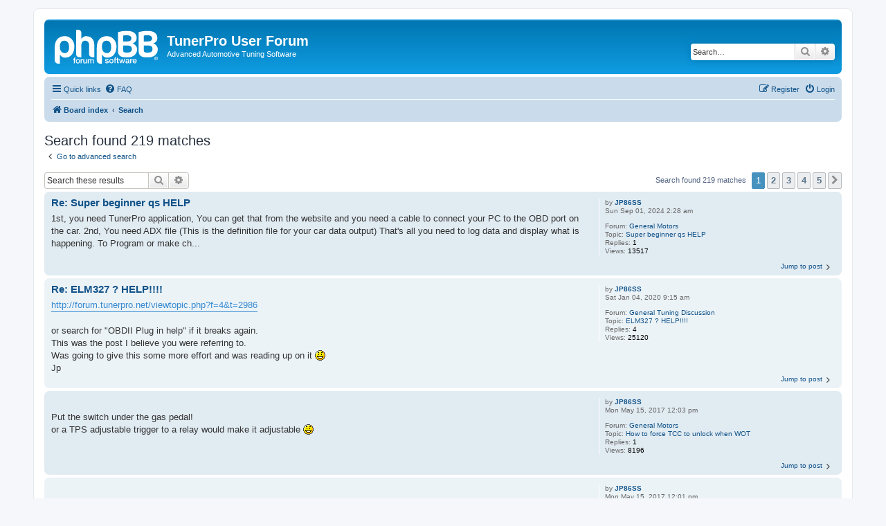

--- FILE ---
content_type: text/html; charset=UTF-8
request_url: http://tunerpro.net/forum3/search.php?author_id=122&sr=posts&sid=716d80d01bc7088b36c9d75eacaa0649
body_size: 15878
content:
<!DOCTYPE html>
<html dir="ltr" lang="en-gb">
<head>
<meta charset="utf-8" />
<meta http-equiv="X-UA-Compatible" content="IE=edge">
<meta name="viewport" content="width=device-width, initial-scale=1" />

<title>TunerPro User Forum - Search</title>

	<link rel="alternate" type="application/atom+xml" title="Feed - TunerPro User Forum" href="/forum3/app.php/feed?sid=a3fa660841253c699bf89ee199a51cc8">			<link rel="alternate" type="application/atom+xml" title="Feed - New Topics" href="/forum3/app.php/feed/topics?sid=a3fa660841253c699bf89ee199a51cc8">				

<!--
	phpBB style name: prosilver
	Based on style:   prosilver (this is the default phpBB3 style)
	Original author:  Tom Beddard ( http://www.subBlue.com/ )
	Modified by:
-->

<link href="./assets/css/font-awesome.min.css?assets_version=14" rel="stylesheet">
<link href="./styles/prosilver/theme/stylesheet.css?assets_version=14" rel="stylesheet">
<link href="./styles/prosilver/theme/en/stylesheet.css?assets_version=14" rel="stylesheet">




<!--[if lte IE 9]>
	<link href="./styles/prosilver/theme/tweaks.css?assets_version=14" rel="stylesheet">
<![endif]-->





</head>
<body id="phpbb" class="nojs notouch section-search ltr ">


<div id="wrap" class="wrap">
	<a id="top" class="top-anchor" accesskey="t"></a>
	<div id="page-header">
		<div class="headerbar" role="banner">
					<div class="inner">

			<div id="site-description" class="site-description">
		<a id="logo" class="logo" href="./index.php?sid=a3fa660841253c699bf89ee199a51cc8" title="Board index">
					<span class="site_logo"></span>
				</a>
				<h1>TunerPro User Forum</h1>
				<p>Advanced Automotive Tuning Software</p>
				<p class="skiplink"><a href="#start_here">Skip to content</a></p>
			</div>

									<div id="search-box" class="search-box search-header" role="search">
				<form action="./search.php?sid=a3fa660841253c699bf89ee199a51cc8" method="get" id="search">
				<fieldset>
					<input name="keywords" id="keywords" type="search" maxlength="128" title="Search for keywords" class="inputbox search tiny" size="20" value="" placeholder="Search…" />
					<button class="button button-search" type="submit" title="Search">
						<i class="icon fa-search fa-fw" aria-hidden="true"></i><span class="sr-only">Search</span>
					</button>
					<a href="./search.php?sid=a3fa660841253c699bf89ee199a51cc8" class="button button-search-end" title="Advanced search">
						<i class="icon fa-cog fa-fw" aria-hidden="true"></i><span class="sr-only">Advanced search</span>
					</a>
					<input type="hidden" name="sid" value="a3fa660841253c699bf89ee199a51cc8" />

				</fieldset>
				</form>
			</div>
						
			</div>
					</div>
				<div class="navbar" role="navigation">
	<div class="inner">

	<ul id="nav-main" class="nav-main linklist" role="menubar">

		<li id="quick-links" class="quick-links dropdown-container responsive-menu" data-skip-responsive="true">
			<a href="#" class="dropdown-trigger">
				<i class="icon fa-bars fa-fw" aria-hidden="true"></i><span>Quick links</span>
			</a>
			<div class="dropdown">
				<div class="pointer"><div class="pointer-inner"></div></div>
				<ul class="dropdown-contents" role="menu">
					
											<li class="separator"></li>
																									<li>
								<a href="./search.php?search_id=unanswered&amp;sid=a3fa660841253c699bf89ee199a51cc8" role="menuitem">
									<i class="icon fa-file-o fa-fw icon-gray" aria-hidden="true"></i><span>Unanswered topics</span>
								</a>
							</li>
							<li>
								<a href="./search.php?search_id=active_topics&amp;sid=a3fa660841253c699bf89ee199a51cc8" role="menuitem">
									<i class="icon fa-file-o fa-fw icon-blue" aria-hidden="true"></i><span>Active topics</span>
								</a>
							</li>
							<li class="separator"></li>
							<li>
								<a href="./search.php?sid=a3fa660841253c699bf89ee199a51cc8" role="menuitem">
									<i class="icon fa-search fa-fw" aria-hidden="true"></i><span>Search</span>
								</a>
							</li>
					
										<li class="separator"></li>

									</ul>
			</div>
		</li>

				<li data-skip-responsive="true">
			<a href="/forum3/app.php/help/faq?sid=a3fa660841253c699bf89ee199a51cc8" rel="help" title="Frequently Asked Questions" role="menuitem">
				<i class="icon fa-question-circle fa-fw" aria-hidden="true"></i><span>FAQ</span>
			</a>
		</li>
						
			<li class="rightside"  data-skip-responsive="true">
			<a href="./ucp.php?mode=login&amp;redirect=search.php%3Fauthor_id%3D122%26sr%3Dposts&amp;sid=a3fa660841253c699bf89ee199a51cc8" title="Login" accesskey="x" role="menuitem">
				<i class="icon fa-power-off fa-fw" aria-hidden="true"></i><span>Login</span>
			</a>
		</li>
					<li class="rightside" data-skip-responsive="true">
				<a href="./ucp.php?mode=register&amp;sid=a3fa660841253c699bf89ee199a51cc8" role="menuitem">
					<i class="icon fa-pencil-square-o  fa-fw" aria-hidden="true"></i><span>Register</span>
				</a>
			</li>
						</ul>

	<ul id="nav-breadcrumbs" class="nav-breadcrumbs linklist navlinks" role="menubar">
				
		
		<li class="breadcrumbs" itemscope itemtype="https://schema.org/BreadcrumbList">

			
							<span class="crumb" itemtype="https://schema.org/ListItem" itemprop="itemListElement" itemscope><a itemprop="item" href="./index.php?sid=a3fa660841253c699bf89ee199a51cc8" accesskey="h" data-navbar-reference="index"><i class="icon fa-home fa-fw"></i><span itemprop="name">Board index</span></a><meta itemprop="position" content="1" /></span>

											
								<span class="crumb" itemtype="https://schema.org/ListItem" itemprop="itemListElement" itemscope><a itemprop="item" href="./search.php?sid=a3fa660841253c699bf89ee199a51cc8"><span itemprop="name">Search</span></a><meta itemprop="position" content="2" /></span>
							
					</li>

		
					<li class="rightside responsive-search">
				<a href="./search.php?sid=a3fa660841253c699bf89ee199a51cc8" title="View the advanced search options" role="menuitem">
					<i class="icon fa-search fa-fw" aria-hidden="true"></i><span class="sr-only">Search</span>
				</a>
			</li>
			</ul>

	</div>
</div>
	</div>

	
	<a id="start_here" class="anchor"></a>
	<div id="page-body" class="page-body" role="main">
		
		

<h2 class="searchresults-title">Search found 219 matches</h2>

	<p class="advanced-search-link">
		<a class="arrow-left" href="./search.php?sid=a3fa660841253c699bf89ee199a51cc8" title="Advanced search">
			<i class="icon fa-angle-left fa-fw icon-black" aria-hidden="true"></i><span>Go to advanced search</span>
		</a>
	</p>


	<div class="action-bar bar-top">

			<div class="search-box" role="search">
			<form method="post" action="./search.php?st=0&amp;sk=t&amp;sd=d&amp;sr=posts&amp;sid=a3fa660841253c699bf89ee199a51cc8&amp;author_id=122">
			<fieldset>
				<input class="inputbox search tiny" type="search" name="add_keywords" id="add_keywords" value="" placeholder="Search these results" />
				<button class="button button-search" type="submit" title="Search">
					<i class="icon fa-search fa-fw" aria-hidden="true"></i><span class="sr-only">Search</span>
				</button>
				<a href="./search.php?sid=a3fa660841253c699bf89ee199a51cc8" class="button button-search-end" title="Advanced search">
					<i class="icon fa-cog fa-fw" aria-hidden="true"></i><span class="sr-only">Advanced search</span>
				</a>
			</fieldset>
			</form>
		</div>
	
		
		<div class="pagination">
						Search found 219 matches
							<ul>
		<li class="active"><span>1</span></li>
				<li><a class="button" href="./search.php?st=0&amp;sk=t&amp;sd=d&amp;sr=posts&amp;sid=a3fa660841253c699bf89ee199a51cc8&amp;author_id=122&amp;start=50" role="button">2</a></li>
				<li><a class="button" href="./search.php?st=0&amp;sk=t&amp;sd=d&amp;sr=posts&amp;sid=a3fa660841253c699bf89ee199a51cc8&amp;author_id=122&amp;start=100" role="button">3</a></li>
				<li><a class="button" href="./search.php?st=0&amp;sk=t&amp;sd=d&amp;sr=posts&amp;sid=a3fa660841253c699bf89ee199a51cc8&amp;author_id=122&amp;start=150" role="button">4</a></li>
				<li><a class="button" href="./search.php?st=0&amp;sk=t&amp;sd=d&amp;sr=posts&amp;sid=a3fa660841253c699bf89ee199a51cc8&amp;author_id=122&amp;start=200" role="button">5</a></li>
				<li class="arrow next"><a class="button button-icon-only" href="./search.php?st=0&amp;sk=t&amp;sd=d&amp;sr=posts&amp;sid=a3fa660841253c699bf89ee199a51cc8&amp;author_id=122&amp;start=50" rel="next" role="button"><i class="icon fa-chevron-right fa-fw" aria-hidden="true"></i><span class="sr-only">Next</span></a></li>
	</ul>
					</div>
	</div>


					<div class="search post bg2">
			<div class="inner">

			<dl class="postprofile">
						<dt class="author">by <a href="./memberlist.php?mode=viewprofile&amp;u=122&amp;sid=a3fa660841253c699bf89ee199a51cc8" class="username">JP86SS</a></dt>
			<dd class="search-result-date">Sun Sep 01, 2024 2:28 am</dd>
			<dd>Forum: <a href="./viewforum.php?f=7&amp;sid=a3fa660841253c699bf89ee199a51cc8">General Motors</a></dd>
			<dd>Topic: <a href="./viewtopic.php?t=7088&amp;sid=a3fa660841253c699bf89ee199a51cc8">Super beginner qs HELP</a></dd>
						<dd>Replies: <strong>1</strong></dd>
			<dd>Views: <strong>13517</strong></dd>
					</dl>

		<div class="postbody">
						<h3><a href="./viewtopic.php?p=22411&amp;sid=a3fa660841253c699bf89ee199a51cc8#p22411">Re: Super beginner qs HELP</a></h3>
			<div class="content">1st, you need TunerPro application, You can get that from the website and you need a cable to connect your PC to the OBD port on the car&#46; 2nd, You need ADX file (This is the definition file for your car data output) That's all you need to log data and display what is happening&#46; To Program or make ch&#46;&#46;&#46;</div>
					</div>
	
			<ul class="searchresults">
			<li>
				<a href="./viewtopic.php?p=22411&amp;sid=a3fa660841253c699bf89ee199a51cc8#p22411" class="arrow-right">
					<i class="icon fa-angle-right fa-fw icon-black" aria-hidden="true"></i><span>Jump to post</span>
				</a>
			</li>
		</ul>
	
			</div>
		</div>
							<div class="search post bg1">
			<div class="inner">

			<dl class="postprofile">
						<dt class="author">by <a href="./memberlist.php?mode=viewprofile&amp;u=122&amp;sid=a3fa660841253c699bf89ee199a51cc8" class="username">JP86SS</a></dt>
			<dd class="search-result-date">Sat Jan 04, 2020 9:15 am</dd>
			<dd>Forum: <a href="./viewforum.php?f=5&amp;sid=a3fa660841253c699bf89ee199a51cc8">General Tuning Discussion</a></dd>
			<dd>Topic: <a href="./viewtopic.php?t=3885&amp;sid=a3fa660841253c699bf89ee199a51cc8">ELM327 ? HELP!!!!</a></dd>
						<dd>Replies: <strong>4</strong></dd>
			<dd>Views: <strong>25120</strong></dd>
					</dl>

		<div class="postbody">
						<h3><a href="./viewtopic.php?p=17733&amp;sid=a3fa660841253c699bf89ee199a51cc8#p17733">Re: ELM327 ? HELP!!!!</a></h3>
			<div class="content"><a href="http://forum.tunerpro.net/viewtopic.php?f=4&amp;t=2986" class="postlink">http://forum.tunerpro.net/viewtopic.php?f=4&amp;t=2986</a><br>
<br>
or search for "OBDII Plug in help" if it breaks again.<br>
This was the post I believe you were referring to.<br>
Was going to give this some more effort and was reading up on it <img class="smilies" src="./images/smilies/icon_smile.gif" width="15" height="15" alt=":)" title="Smile"><br>
Jp</div>
					</div>
	
			<ul class="searchresults">
			<li>
				<a href="./viewtopic.php?p=17733&amp;sid=a3fa660841253c699bf89ee199a51cc8#p17733" class="arrow-right">
					<i class="icon fa-angle-right fa-fw icon-black" aria-hidden="true"></i><span>Jump to post</span>
				</a>
			</li>
		</ul>
	
			</div>
		</div>
							<div class="search post bg2">
			<div class="inner">

			<dl class="postprofile">
						<dt class="author">by <a href="./memberlist.php?mode=viewprofile&amp;u=122&amp;sid=a3fa660841253c699bf89ee199a51cc8" class="username">JP86SS</a></dt>
			<dd class="search-result-date">Mon May 15, 2017 12:03 pm</dd>
			<dd>Forum: <a href="./viewforum.php?f=7&amp;sid=a3fa660841253c699bf89ee199a51cc8">General Motors</a></dd>
			<dd>Topic: <a href="./viewtopic.php?t=4304&amp;sid=a3fa660841253c699bf89ee199a51cc8">How to force TCC to unlock when WOT</a></dd>
						<dd>Replies: <strong>1</strong></dd>
			<dd>Views: <strong>8196</strong></dd>
					</dl>

		<div class="postbody">
						<h3><a href="./viewtopic.php?p=15286&amp;sid=a3fa660841253c699bf89ee199a51cc8#p15286"></a></h3>
			<div class="content">Put the switch under the gas pedal!<br>
or a TPS adjustable trigger to a relay would make it adjustable <img class="smilies" src="./images/smilies/icon_smile.gif" width="15" height="15" alt=":)" title="Smile"></div>
					</div>
	
			<ul class="searchresults">
			<li>
				<a href="./viewtopic.php?p=15286&amp;sid=a3fa660841253c699bf89ee199a51cc8#p15286" class="arrow-right">
					<i class="icon fa-angle-right fa-fw icon-black" aria-hidden="true"></i><span>Jump to post</span>
				</a>
			</li>
		</ul>
	
			</div>
		</div>
							<div class="search post bg1">
			<div class="inner">

			<dl class="postprofile">
						<dt class="author">by <a href="./memberlist.php?mode=viewprofile&amp;u=122&amp;sid=a3fa660841253c699bf89ee199a51cc8" class="username">JP86SS</a></dt>
			<dd class="search-result-date">Mon May 15, 2017 12:01 pm</dd>
			<dd>Forum: <a href="./viewforum.php?f=7&amp;sid=a3fa660841253c699bf89ee199a51cc8">General Motors</a></dd>
			<dd>Topic: <a href="./viewtopic.php?t=4325&amp;sid=a3fa660841253c699bf89ee199a51cc8">Data numbers bouncing</a></dd>
						<dd>Replies: <strong>3</strong></dd>
			<dd>Views: <strong>11687</strong></dd>
					</dl>

		<div class="postbody">
						<h3><a href="./viewtopic.php?p=15285&amp;sid=a3fa660841253c699bf89ee199a51cc8#p15285"></a></h3>
			<div class="content">Have you tried these&#58; a&#46;) verify the number of items in the datastream (could overwrite itself) b&#46;) add a delay after requesting the data so it does not repeat the request prior to receipt of all data items&#46; c&#46;) check for electrical noise in the vehicle, bad engine to chassis ground maybe&#46; Usually I&#46;&#46;&#46;</div>
					</div>
	
			<ul class="searchresults">
			<li>
				<a href="./viewtopic.php?p=15285&amp;sid=a3fa660841253c699bf89ee199a51cc8#p15285" class="arrow-right">
					<i class="icon fa-angle-right fa-fw icon-black" aria-hidden="true"></i><span>Jump to post</span>
				</a>
			</li>
		</ul>
	
			</div>
		</div>
							<div class="search post bg2">
			<div class="inner">

			<dl class="postprofile">
						<dt class="author">by <a href="./memberlist.php?mode=viewprofile&amp;u=122&amp;sid=a3fa660841253c699bf89ee199a51cc8" class="username">JP86SS</a></dt>
			<dd class="search-result-date">Fri Feb 19, 2016 8:42 am</dd>
			<dd>Forum: <a href="./viewforum.php?f=2&amp;sid=a3fa660841253c699bf89ee199a51cc8">Feature Suggestions</a></dd>
			<dd>Topic: <a href="./viewtopic.php?t=3943&amp;sid=a3fa660841253c699bf89ee199a51cc8">File differences</a></dd>
						<dd>Replies: <strong>2</strong></dd>
			<dd>Views: <strong>15981</strong></dd>
					</dl>

		<div class="postbody">
						<h3><a href="./viewtopic.php?p=14476&amp;sid=a3fa660841253c699bf89ee199a51cc8#p14476"></a></h3>
			<div class="content">Doimg that in the "F7" view would be great.<br>
The feature should have a toggle On/Off so it doesn't continuously compare.</div>
					</div>
	
			<ul class="searchresults">
			<li>
				<a href="./viewtopic.php?p=14476&amp;sid=a3fa660841253c699bf89ee199a51cc8#p14476" class="arrow-right">
					<i class="icon fa-angle-right fa-fw icon-black" aria-hidden="true"></i><span>Jump to post</span>
				</a>
			</li>
		</ul>
	
			</div>
		</div>
							<div class="search post bg1">
			<div class="inner">

			<dl class="postprofile">
						<dt class="author">by <a href="./memberlist.php?mode=viewprofile&amp;u=122&amp;sid=a3fa660841253c699bf89ee199a51cc8" class="username">JP86SS</a></dt>
			<dd class="search-result-date">Wed Oct 28, 2015 5:02 pm</dd>
			<dd>Forum: <a href="./viewforum.php?f=5&amp;sid=a3fa660841253c699bf89ee199a51cc8">General Tuning Discussion</a></dd>
			<dd>Topic: <a href="./viewtopic.php?t=3885&amp;sid=a3fa660841253c699bf89ee199a51cc8">ELM327 ? HELP!!!!</a></dd>
						<dd>Replies: <strong>4</strong></dd>
			<dd>Views: <strong>25120</strong></dd>
					</dl>

		<div class="postbody">
						<h3><a href="./viewtopic.php?p=14300&amp;sid=a3fa660841253c699bf89ee199a51cc8#p14300"></a></h3>
			<div class="content">Turn on the plug in, it works.<br>
Then for help on getting the definitions to work, here is a good thread on some work Ive done on it.<br>
<br>
Search on my user name and OBDII as the subject.<br>
HTH</div>
					</div>
	
			<ul class="searchresults">
			<li>
				<a href="./viewtopic.php?p=14300&amp;sid=a3fa660841253c699bf89ee199a51cc8#p14300" class="arrow-right">
					<i class="icon fa-angle-right fa-fw icon-black" aria-hidden="true"></i><span>Jump to post</span>
				</a>
			</li>
		</ul>
	
			</div>
		</div>
							<div class="search post bg2">
			<div class="inner">

			<dl class="postprofile">
						<dt class="author">by <a href="./memberlist.php?mode=viewprofile&amp;u=122&amp;sid=a3fa660841253c699bf89ee199a51cc8" class="username">JP86SS</a></dt>
			<dd class="search-result-date">Wed Sep 02, 2015 8:21 am</dd>
			<dd>Forum: <a href="./viewforum.php?f=7&amp;sid=a3fa660841253c699bf89ee199a51cc8">General Motors</a></dd>
			<dd>Topic: <a href="./viewtopic.php?t=3835&amp;sid=a3fa660841253c699bf89ee199a51cc8">error codes</a></dd>
						<dd>Replies: <strong>1</strong></dd>
			<dd>Views: <strong>8483</strong></dd>
					</dl>

		<div class="postbody">
						<h3><a href="./viewtopic.php?p=14197&amp;sid=a3fa660841253c699bf89ee199a51cc8#p14197"></a></h3>
			<div class="content">Jumper between A and B on the ALDL connector wil make the Check Engine light flash the error codes out.<br>
Do it with key on, not running.<br>
Code 12 is normal cuz engine is not running but all codes after that are correct.<br>
<br>
I know, old post but it was a Monte guy so I was compelled to help <img class="smilies" src="./images/smilies/icon_smile.gif" width="15" height="15" alt=":)" title="Smile"><br>
Jp</div>
					</div>
	
			<ul class="searchresults">
			<li>
				<a href="./viewtopic.php?p=14197&amp;sid=a3fa660841253c699bf89ee199a51cc8#p14197" class="arrow-right">
					<i class="icon fa-angle-right fa-fw icon-black" aria-hidden="true"></i><span>Jump to post</span>
				</a>
			</li>
		</ul>
	
			</div>
		</div>
							<div class="search post bg1">
			<div class="inner">

			<dl class="postprofile">
						<dt class="author">by <a href="./memberlist.php?mode=viewprofile&amp;u=122&amp;sid=a3fa660841253c699bf89ee199a51cc8" class="username">JP86SS</a></dt>
			<dd class="search-result-date">Wed Sep 02, 2015 8:16 am</dd>
			<dd>Forum: <a href="./viewforum.php?f=4&amp;sid=a3fa660841253c699bf89ee199a51cc8">TunerPro Discussion</a></dd>
			<dd>Topic: <a href="./viewtopic.php?t=3336&amp;sid=a3fa660841253c699bf89ee199a51cc8">Connect/Disconnect commands</a></dd>
						<dd>Replies: <strong>4</strong></dd>
			<dd>Views: <strong>17683</strong></dd>
					</dl>

		<div class="postbody">
						<h3><a href="./viewtopic.php?p=14196&amp;sid=a3fa660841253c699bf89ee199a51cc8#p14196"></a></h3>
			<div class="content">Just checking on this...<br>
With all the TP updates, is there a command line/shortcut way to push the "Connect" / "Disconnect" button?<br>
<br>
Thanks,<br>
John</div>
					</div>
	
			<ul class="searchresults">
			<li>
				<a href="./viewtopic.php?p=14196&amp;sid=a3fa660841253c699bf89ee199a51cc8#p14196" class="arrow-right">
					<i class="icon fa-angle-right fa-fw icon-black" aria-hidden="true"></i><span>Jump to post</span>
				</a>
			</li>
		</ul>
	
			</div>
		</div>
							<div class="search post bg2">
			<div class="inner">

			<dl class="postprofile">
						<dt class="author">by <a href="./memberlist.php?mode=viewprofile&amp;u=122&amp;sid=a3fa660841253c699bf89ee199a51cc8" class="username">JP86SS</a></dt>
			<dd class="search-result-date">Mon Jul 13, 2015 7:47 am</dd>
			<dd>Forum: <a href="./viewforum.php?f=2&amp;sid=a3fa660841253c699bf89ee199a51cc8">Feature Suggestions</a></dd>
			<dd>Topic: <a href="./viewtopic.php?t=3830&amp;sid=a3fa660841253c699bf89ee199a51cc8">Why not pictures for bits?</a></dd>
						<dd>Replies: <strong>6</strong></dd>
			<dd>Views: <strong>39877</strong></dd>
					</dl>

		<div class="postbody">
						<h3><a href="./viewtopic.php?p=14104&amp;sid=a3fa660841253c699bf89ee199a51cc8#p14104">Why not pictures for bits?</a></h3>
			<div class="content">Would it be possible to display a graphic for On/Off of a bit?<br>
We could make some small Check Engine, Oil, water, symbols.<br>
Maybe invert color for status <img class="smilies" src="./images/smilies/icon_smile.gif" width="15" height="15" alt=":)" title="Smile"><br>
Just a thought.<br>
<br>
Jp</div>
					</div>
	
			<ul class="searchresults">
			<li>
				<a href="./viewtopic.php?p=14104&amp;sid=a3fa660841253c699bf89ee199a51cc8#p14104" class="arrow-right">
					<i class="icon fa-angle-right fa-fw icon-black" aria-hidden="true"></i><span>Jump to post</span>
				</a>
			</li>
		</ul>
	
			</div>
		</div>
							<div class="search post bg1">
			<div class="inner">

			<dl class="postprofile">
						<dt class="author">by <a href="./memberlist.php?mode=viewprofile&amp;u=122&amp;sid=a3fa660841253c699bf89ee199a51cc8" class="username">JP86SS</a></dt>
			<dd class="search-result-date">Mon Jun 22, 2015 7:55 am</dd>
			<dd>Forum: <a href="./viewforum.php?f=7&amp;sid=a3fa660841253c699bf89ee199a51cc8">General Motors</a></dd>
			<dd>Topic: <a href="./viewtopic.php?t=3820&amp;sid=a3fa660841253c699bf89ee199a51cc8">Spark Advance Initial GM TPI</a></dd>
						<dd>Replies: <strong>6</strong></dd>
			<dd>Views: <strong>21109</strong></dd>
					</dl>

		<div class="postbody">
						<h3><a href="./viewtopic.php?p=14081&amp;sid=a3fa660841253c699bf89ee199a51cc8#p14081"></a></h3>
			<div class="content">You did not plug in the "Bypass" wire after you set the static timing.<br>
The ECM is not controlling it.<br>
You may see a small change with RPM but not nearly what would be called from the program.</div>
					</div>
	
			<ul class="searchresults">
			<li>
				<a href="./viewtopic.php?p=14081&amp;sid=a3fa660841253c699bf89ee199a51cc8#p14081" class="arrow-right">
					<i class="icon fa-angle-right fa-fw icon-black" aria-hidden="true"></i><span>Jump to post</span>
				</a>
			</li>
		</ul>
	
			</div>
		</div>
							<div class="search post bg2">
			<div class="inner">

			<dl class="postprofile">
						<dt class="author">by <a href="./memberlist.php?mode=viewprofile&amp;u=122&amp;sid=a3fa660841253c699bf89ee199a51cc8" class="username">JP86SS</a></dt>
			<dd class="search-result-date">Sun Jun 14, 2015 6:11 am</dd>
			<dd>Forum: <a href="./viewforum.php?f=4&amp;sid=a3fa660841253c699bf89ee199a51cc8">TunerPro Discussion</a></dd>
			<dd>Topic: <a href="./viewtopic.php?t=2986&amp;sid=a3fa660841253c699bf89ee199a51cc8">OBDII plug in help</a></dd>
						<dd>Replies: <strong>31</strong></dd>
			<dd>Views: <strong>111541</strong></dd>
					</dl>

		<div class="postbody">
						<h3><a href="./viewtopic.php?p=14074&amp;sid=a3fa660841253c699bf89ee199a51cc8#p14074">Updated plug in</a></h3>
			<div class="content">Can you confirm if the ELM plug In was updated to use the 4 char.<br>
Was looking to restart this again.<br>
THX,<br>
Jp</div>
					</div>
	
			<ul class="searchresults">
			<li>
				<a href="./viewtopic.php?p=14074&amp;sid=a3fa660841253c699bf89ee199a51cc8#p14074" class="arrow-right">
					<i class="icon fa-angle-right fa-fw icon-black" aria-hidden="true"></i><span>Jump to post</span>
				</a>
			</li>
		</ul>
	
			</div>
		</div>
							<div class="search post bg1">
			<div class="inner">

			<dl class="postprofile">
						<dt class="author">by <a href="./memberlist.php?mode=viewprofile&amp;u=122&amp;sid=a3fa660841253c699bf89ee199a51cc8" class="username">JP86SS</a></dt>
			<dd class="search-result-date">Sat May 10, 2014 3:18 pm</dd>
			<dd>Forum: <a href="./viewforum.php?f=2&amp;sid=a3fa660841253c699bf89ee199a51cc8">Feature Suggestions</a></dd>
			<dd>Topic: <a href="./viewtopic.php?t=3498&amp;sid=a3fa660841253c699bf89ee199a51cc8">Edit: Undo!</a></dd>
						<dd>Replies: <strong>5</strong></dd>
			<dd>Views: <strong>24388</strong></dd>
					</dl>

		<div class="postbody">
						<h3><a href="./viewtopic.php?p=13125&amp;sid=a3fa660841253c699bf89ee199a51cc8#p13125"></a></h3>
			<div class="content">Could enable and look at the change log too&#46; Keeps a record of your changes to a bin&#46; I ALWAYS make a new version and tweak&#46; Then the log reflects the current changes for the most part (or I use the compare to see) too easy for me too forget what was good/bad as I start changing lots of items during&#46;&#46;&#46;</div>
					</div>
	
			<ul class="searchresults">
			<li>
				<a href="./viewtopic.php?p=13125&amp;sid=a3fa660841253c699bf89ee199a51cc8#p13125" class="arrow-right">
					<i class="icon fa-angle-right fa-fw icon-black" aria-hidden="true"></i><span>Jump to post</span>
				</a>
			</li>
		</ul>
	
			</div>
		</div>
							<div class="search post bg2">
			<div class="inner">

			<dl class="postprofile">
						<dt class="author">by <a href="./memberlist.php?mode=viewprofile&amp;u=122&amp;sid=a3fa660841253c699bf89ee199a51cc8" class="username">JP86SS</a></dt>
			<dd class="search-result-date">Sat Mar 29, 2014 12:30 pm</dd>
			<dd>Forum: <a href="./viewforum.php?f=7&amp;sid=a3fa660841253c699bf89ee199a51cc8">General Motors</a></dd>
			<dd>Topic: <a href="./viewtopic.php?t=3499&amp;sid=a3fa660841253c699bf89ee199a51cc8">Anyone wanna help me tune out my high idle? Total Newbie</a></dd>
						<dd>Replies: <strong>2</strong></dd>
			<dd>Views: <strong>10090</strong></dd>
					</dl>

		<div class="postbody">
						<h3><a href="./viewtopic.php?p=13019&amp;sid=a3fa660841253c699bf89ee199a51cc8#p13019"></a></h3>
			<div class="content">Could try reducing the Park position of the IAC&#46; that may be setting a minimum starting point while warm running&#46; do a IAC reset and reset your TPS as best as you can&#46; You may have difficulty starting after the change due to added vacuum load when cranking due to less air&#46; Tends to crank slower with&#46;&#46;&#46;</div>
					</div>
	
			<ul class="searchresults">
			<li>
				<a href="./viewtopic.php?p=13019&amp;sid=a3fa660841253c699bf89ee199a51cc8#p13019" class="arrow-right">
					<i class="icon fa-angle-right fa-fw icon-black" aria-hidden="true"></i><span>Jump to post</span>
				</a>
			</li>
		</ul>
	
			</div>
		</div>
							<div class="search post bg1">
			<div class="inner">

			<dl class="postprofile">
						<dt class="author">by <a href="./memberlist.php?mode=viewprofile&amp;u=122&amp;sid=a3fa660841253c699bf89ee199a51cc8" class="username">JP86SS</a></dt>
			<dd class="search-result-date">Sat Mar 22, 2014 11:46 am</dd>
			<dd>Forum: <a href="./viewforum.php?f=2&amp;sid=a3fa660841253c699bf89ee199a51cc8">Feature Suggestions</a></dd>
			<dd>Topic: <a href="./viewtopic.php?t=3481&amp;sid=a3fa660841253c699bf89ee199a51cc8">Filter for min/max values in History tables</a></dd>
						<dd>Replies: <strong>4</strong></dd>
			<dd>Views: <strong>27626</strong></dd>
					</dl>

		<div class="postbody">
						<h3><a href="./viewtopic.php?p=12998&amp;sid=a3fa660841253c699bf89ee199a51cc8#p12998">Filters :)</a></h3>
			<div class="content">As an expansion to this idea if it is considered for implementation&#46; Have the filter value selectable as one of three types&#46; a&#46;) Numeric value (Integer or floating point) b&#46;) Data item value (ex&#58; Speed &gt; xx&#46;xx, selectable from ADX list) c&#46;) Bit driven (ex&#58; TCC = true, Selectable from ADX list) Abili&#46;&#46;&#46;</div>
					</div>
	
			<ul class="searchresults">
			<li>
				<a href="./viewtopic.php?p=12998&amp;sid=a3fa660841253c699bf89ee199a51cc8#p12998" class="arrow-right">
					<i class="icon fa-angle-right fa-fw icon-black" aria-hidden="true"></i><span>Jump to post</span>
				</a>
			</li>
		</ul>
	
			</div>
		</div>
							<div class="search post bg2">
			<div class="inner">

			<dl class="postprofile">
						<dt class="author">by <a href="./memberlist.php?mode=viewprofile&amp;u=122&amp;sid=a3fa660841253c699bf89ee199a51cc8" class="username">JP86SS</a></dt>
			<dd class="search-result-date">Thu Feb 06, 2014 7:57 am</dd>
			<dd>Forum: <a href="./viewforum.php?f=4&amp;sid=a3fa660841253c699bf89ee199a51cc8">TunerPro Discussion</a></dd>
			<dd>Topic: <a href="./viewtopic.php?t=2986&amp;sid=a3fa660841253c699bf89ee199a51cc8">OBDII plug in help</a></dd>
						<dd>Replies: <strong>31</strong></dd>
			<dd>Views: <strong>111541</strong></dd>
					</dl>

		<div class="postbody">
						<h3><a href="./viewtopic.php?p=12849&amp;sid=a3fa660841253c699bf89ee199a51cc8#p12849"></a></h3>
			<div class="content">Ahhh, so even though I was calling for the 4 bytes it was not actually using it.<br>
Looking forward to that addition.<br>
Thanks Magnus the Great! <img class="smilies" src="./images/smilies/icon_rolleyes.gif" width="15" height="15" alt=":roll:" title="Rolling Eyes"></div>
					</div>
	
			<ul class="searchresults">
			<li>
				<a href="./viewtopic.php?p=12849&amp;sid=a3fa660841253c699bf89ee199a51cc8#p12849" class="arrow-right">
					<i class="icon fa-angle-right fa-fw icon-black" aria-hidden="true"></i><span>Jump to post</span>
				</a>
			</li>
		</ul>
	
			</div>
		</div>
							<div class="search post bg1">
			<div class="inner">

			<dl class="postprofile">
						<dt class="author">by <a href="./memberlist.php?mode=viewprofile&amp;u=122&amp;sid=a3fa660841253c699bf89ee199a51cc8" class="username">JP86SS</a></dt>
			<dd class="search-result-date">Sun Sep 01, 2013 4:32 pm</dd>
			<dd>Forum: <a href="./viewforum.php?f=7&amp;sid=a3fa660841253c699bf89ee199a51cc8">General Motors</a></dd>
			<dd>Topic: <a href="./viewtopic.php?t=3339&amp;sid=a3fa660841253c699bf89ee199a51cc8">IS COMMAND / CONTROL OF IAC VALVE POSSIBLE ?</a></dd>
						<dd>Replies: <strong>3</strong></dd>
			<dd>Views: <strong>12934</strong></dd>
					</dl>

		<div class="postbody">
						<h3><a href="./viewtopic.php?p=12409&amp;sid=a3fa660841253c699bf89ee199a51cc8#p12409"></a></h3>
			<div class="content">Check out this thread on how to do it.<br>
<a href="http://www.thirdgen.org/techboard/diy-prom/493913-aldl-mode-4-165-a.html" class="postlink">http://www.thirdgen.org/techboard/diy-p ... 165-a.html</a><br>
Jp</div>
					</div>
	
			<ul class="searchresults">
			<li>
				<a href="./viewtopic.php?p=12409&amp;sid=a3fa660841253c699bf89ee199a51cc8#p12409" class="arrow-right">
					<i class="icon fa-angle-right fa-fw icon-black" aria-hidden="true"></i><span>Jump to post</span>
				</a>
			</li>
		</ul>
	
			</div>
		</div>
							<div class="search post bg2">
			<div class="inner">

			<dl class="postprofile">
						<dt class="author">by <a href="./memberlist.php?mode=viewprofile&amp;u=122&amp;sid=a3fa660841253c699bf89ee199a51cc8" class="username">JP86SS</a></dt>
			<dd class="search-result-date">Sun Sep 01, 2013 4:22 pm</dd>
			<dd>Forum: <a href="./viewforum.php?f=4&amp;sid=a3fa660841253c699bf89ee199a51cc8">TunerPro Discussion</a></dd>
			<dd>Topic: <a href="./viewtopic.php?t=3336&amp;sid=a3fa660841253c699bf89ee199a51cc8">Connect/Disconnect commands</a></dd>
						<dd>Replies: <strong>4</strong></dd>
			<dd>Views: <strong>17683</strong></dd>
					</dl>

		<div class="postbody">
						<h3><a href="./viewtopic.php?p=12408&amp;sid=a3fa660841253c699bf89ee199a51cc8#p12408"></a></h3>
			<div class="content">Yes, it would be using the same comm port.<br>
Its a single ALDL cable for programming and logging.<br>
A shortcut to basically "push the button" on the connect/disconnect would do it.<br>
Just don't know if its accessible through a command line.<br>
Jp</div>
					</div>
	
			<ul class="searchresults">
			<li>
				<a href="./viewtopic.php?p=12408&amp;sid=a3fa660841253c699bf89ee199a51cc8#p12408" class="arrow-right">
					<i class="icon fa-angle-right fa-fw icon-black" aria-hidden="true"></i><span>Jump to post</span>
				</a>
			</li>
		</ul>
	
			</div>
		</div>
							<div class="search post bg1">
			<div class="inner">

			<dl class="postprofile">
						<dt class="author">by <a href="./memberlist.php?mode=viewprofile&amp;u=122&amp;sid=a3fa660841253c699bf89ee199a51cc8" class="username">JP86SS</a></dt>
			<dd class="search-result-date">Sun Aug 18, 2013 5:15 pm</dd>
			<dd>Forum: <a href="./viewforum.php?f=4&amp;sid=a3fa660841253c699bf89ee199a51cc8">TunerPro Discussion</a></dd>
			<dd>Topic: <a href="./viewtopic.php?t=3336&amp;sid=a3fa660841253c699bf89ee199a51cc8">Connect/Disconnect commands</a></dd>
						<dd>Replies: <strong>4</strong></dd>
			<dd>Views: <strong>17683</strong></dd>
					</dl>

		<div class="postbody">
						<h3><a href="./viewtopic.php?p=12353&amp;sid=a3fa660841253c699bf89ee199a51cc8#p12353">Connect/Disconnect commands</a></h3>
			<div class="content">Is there a way to Disconnect and reconnect using text command while implementing a custom tool routine? I'm using the NVSRAM module on a 730 and have scripts written to use a custom tool&#46; The tool calls the the selected file which launches the Upload/Download commands properly but the operation halt&#46;&#46;&#46;</div>
					</div>
	
			<ul class="searchresults">
			<li>
				<a href="./viewtopic.php?p=12353&amp;sid=a3fa660841253c699bf89ee199a51cc8#p12353" class="arrow-right">
					<i class="icon fa-angle-right fa-fw icon-black" aria-hidden="true"></i><span>Jump to post</span>
				</a>
			</li>
		</ul>
	
			</div>
		</div>
							<div class="search post bg2">
			<div class="inner">

			<dl class="postprofile">
						<dt class="author">by <a href="./memberlist.php?mode=viewprofile&amp;u=122&amp;sid=a3fa660841253c699bf89ee199a51cc8" class="username">JP86SS</a></dt>
			<dd class="search-result-date">Wed Jun 05, 2013 4:25 pm</dd>
			<dd>Forum: <a href="./viewforum.php?f=2&amp;sid=a3fa660841253c699bf89ee199a51cc8">Feature Suggestions</a></dd>
			<dd>Topic: <a href="./viewtopic.php?t=3261&amp;sid=a3fa660841253c699bf89ee199a51cc8">Copying &amp; Pasting axis values into History Tables in ADX</a></dd>
						<dd>Replies: <strong>1</strong></dd>
			<dd>Views: <strong>15611</strong></dd>
					</dl>

		<div class="postbody">
						<h3><a href="./viewtopic.php?p=12169&amp;sid=a3fa660841253c699bf89ee199a51cc8#p12169"></a></h3>
			<div class="content">I've done this by creating a generic history table, then save&#46; Open the ADX in a text editor (non formatting type like notepad) and copying and pasting the definition of the one I want to copy over the generic one that was just created&#46; Be careful of the syntax and keep the generic name and ID code&#46;&#46;&#46;&#46;</div>
					</div>
	
			<ul class="searchresults">
			<li>
				<a href="./viewtopic.php?p=12169&amp;sid=a3fa660841253c699bf89ee199a51cc8#p12169" class="arrow-right">
					<i class="icon fa-angle-right fa-fw icon-black" aria-hidden="true"></i><span>Jump to post</span>
				</a>
			</li>
		</ul>
	
			</div>
		</div>
							<div class="search post bg1">
			<div class="inner">

			<dl class="postprofile">
						<dt class="author">by <a href="./memberlist.php?mode=viewprofile&amp;u=122&amp;sid=a3fa660841253c699bf89ee199a51cc8" class="username">JP86SS</a></dt>
			<dd class="search-result-date">Mon May 20, 2013 1:18 pm</dd>
			<dd>Forum: <a href="./viewforum.php?f=2&amp;sid=a3fa660841253c699bf89ee199a51cc8">Feature Suggestions</a></dd>
			<dd>Topic: <a href="./viewtopic.php?t=173&amp;sid=a3fa660841253c699bf89ee199a51cc8">Bit logging</a></dd>
						<dd>Replies: <strong>13</strong></dd>
			<dd>Views: <strong>45603</strong></dd>
					</dl>

		<div class="postbody">
						<h3><a href="./viewtopic.php?p=12149&amp;sid=a3fa660841253c699bf89ee199a51cc8#p12149"></a></h3>
			<div class="content">Also after adding the item to the monitor and saving it, go back to the editor and change the line type to dots or dashes so you see it better than a solid line item.<br>
stands out nicely on monitors with several items displayed.<br>
Jp</div>
					</div>
	
			<ul class="searchresults">
			<li>
				<a href="./viewtopic.php?p=12149&amp;sid=a3fa660841253c699bf89ee199a51cc8#p12149" class="arrow-right">
					<i class="icon fa-angle-right fa-fw icon-black" aria-hidden="true"></i><span>Jump to post</span>
				</a>
			</li>
		</ul>
	
			</div>
		</div>
							<div class="search post bg2">
			<div class="inner">

			<dl class="postprofile">
						<dt class="author">by <a href="./memberlist.php?mode=viewprofile&amp;u=122&amp;sid=a3fa660841253c699bf89ee199a51cc8" class="username">JP86SS</a></dt>
			<dd class="search-result-date">Mon May 13, 2013 6:55 am</dd>
			<dd>Forum: <a href="./viewforum.php?f=2&amp;sid=a3fa660841253c699bf89ee199a51cc8">Feature Suggestions</a></dd>
			<dd>Topic: <a href="./viewtopic.php?t=173&amp;sid=a3fa660841253c699bf89ee199a51cc8">Bit logging</a></dd>
						<dd>Replies: <strong>13</strong></dd>
			<dd>Views: <strong>45603</strong></dd>
					</dl>

		<div class="postbody">
						<h3><a href="./viewtopic.php?p=12134&amp;sid=a3fa660841253c699bf89ee199a51cc8#p12134">Back from the dead :)</a></h3>
			<div class="content">I never realized that graphing of a bit was now possible&#46; Marks explaination here gave me the idea to try it and it works! http&#58;//forum&#46;tunerpro&#46;net/viewtopic&#46;php?t=3174 Create a &quot;Value&quot; for &quot;Lockup' as one example&#46; Set the word to be the location in the datastream (In $8D = 0x36) set&#46;&#46;&#46;</div>
					</div>
	
			<ul class="searchresults">
			<li>
				<a href="./viewtopic.php?p=12134&amp;sid=a3fa660841253c699bf89ee199a51cc8#p12134" class="arrow-right">
					<i class="icon fa-angle-right fa-fw icon-black" aria-hidden="true"></i><span>Jump to post</span>
				</a>
			</li>
		</ul>
	
			</div>
		</div>
							<div class="search post bg1">
			<div class="inner">

			<dl class="postprofile">
						<dt class="author">by <a href="./memberlist.php?mode=viewprofile&amp;u=122&amp;sid=a3fa660841253c699bf89ee199a51cc8" class="username">JP86SS</a></dt>
			<dd class="search-result-date">Sun Mar 10, 2013 3:59 pm</dd>
			<dd>Forum: <a href="./viewforum.php?f=7&amp;sid=a3fa660841253c699bf89ee199a51cc8">General Motors</a></dd>
			<dd>Topic: <a href="./viewtopic.php?t=3200&amp;sid=a3fa660841253c699bf89ee199a51cc8">tuning out the smell of a bigger cam... tips on a $DA2?</a></dd>
						<dd>Replies: <strong>7</strong></dd>
			<dd>Views: <strong>30466</strong></dd>
					</dl>

		<div class="postbody">
						<h3><a href="./viewtopic.php?p=11952&amp;sid=a3fa660841253c699bf89ee199a51cc8#p11952"></a></h3>
			<div class="content">Sorry I didn/t see your reply&#46; Yes drop them by 50 mV to start with in all 3 constants&#46; 8498 = 465=Idle O2 Rich/Lean Slow Zero Error Lower 8497= 500=Idle O2 Rich/Lean Slow Zero Error Upper 8496 = 500= Idle O2 Rich/Lean Threshold Fast These are the $8D locations with my current values&#46; I need to twea&#46;&#46;&#46;</div>
					</div>
	
			<ul class="searchresults">
			<li>
				<a href="./viewtopic.php?p=11952&amp;sid=a3fa660841253c699bf89ee199a51cc8#p11952" class="arrow-right">
					<i class="icon fa-angle-right fa-fw icon-black" aria-hidden="true"></i><span>Jump to post</span>
				</a>
			</li>
		</ul>
	
			</div>
		</div>
							<div class="search post bg2">
			<div class="inner">

			<dl class="postprofile">
						<dt class="author">by <a href="./memberlist.php?mode=viewprofile&amp;u=122&amp;sid=a3fa660841253c699bf89ee199a51cc8" class="username">JP86SS</a></dt>
			<dd class="search-result-date">Sat Feb 16, 2013 5:34 am</dd>
			<dd>Forum: <a href="./viewforum.php?f=7&amp;sid=a3fa660841253c699bf89ee199a51cc8">General Motors</a></dd>
			<dd>Topic: <a href="./viewtopic.php?t=3200&amp;sid=a3fa660841253c699bf89ee199a51cc8">tuning out the smell of a bigger cam... tips on a $DA2?</a></dd>
						<dd>Replies: <strong>7</strong></dd>
			<dd>Views: <strong>30466</strong></dd>
					</dl>

		<div class="postbody">
						<h3><a href="./viewtopic.php?p=11867&amp;sid=a3fa660841253c699bf89ee199a51cc8#p11867"></a></h3>
			<div class="content">I forgot to mention, Adjusting the VE tables will not work because the O2 constants (for idle) and the other o2 tables for part throttle operation will drive the fuel right back in&#46; Changing the o2 values to run in the range you want is the only way in CL to do it&#46; Open loop is always an option but &#46;&#46;&#46;</div>
					</div>
	
			<ul class="searchresults">
			<li>
				<a href="./viewtopic.php?p=11867&amp;sid=a3fa660841253c699bf89ee199a51cc8#p11867" class="arrow-right">
					<i class="icon fa-angle-right fa-fw icon-black" aria-hidden="true"></i><span>Jump to post</span>
				</a>
			</li>
		</ul>
	
			</div>
		</div>
							<div class="search post bg1">
			<div class="inner">

			<dl class="postprofile">
						<dt class="author">by <a href="./memberlist.php?mode=viewprofile&amp;u=122&amp;sid=a3fa660841253c699bf89ee199a51cc8" class="username">JP86SS</a></dt>
			<dd class="search-result-date">Sat Feb 16, 2013 5:30 am</dd>
			<dd>Forum: <a href="./viewforum.php?f=7&amp;sid=a3fa660841253c699bf89ee199a51cc8">General Motors</a></dd>
			<dd>Topic: <a href="./viewtopic.php?t=3200&amp;sid=a3fa660841253c699bf89ee199a51cc8">tuning out the smell of a bigger cam... tips on a $DA2?</a></dd>
						<dd>Replies: <strong>7</strong></dd>
			<dd>Views: <strong>30466</strong></dd>
					</dl>

		<div class="postbody">
						<h3><a href="./viewtopic.php?p=11866&amp;sid=a3fa660841253c699bf89ee199a51cc8#p11866"></a></h3>
			<div class="content">Split BLM at idle might get better playing with IAC air flow&#46; distribution issues seem to play a big role in that&#46; http&#58;//www&#46;thirdgen&#46;org/techboard/diy-prom/356830-miniram-split-blms&#46;html Also read &quot;Vern's tale on post #8&#46; Idle stink can get better by lowering the o2 constants by small amounts&#46;&#46;&#46;</div>
					</div>
	
			<ul class="searchresults">
			<li>
				<a href="./viewtopic.php?p=11866&amp;sid=a3fa660841253c699bf89ee199a51cc8#p11866" class="arrow-right">
					<i class="icon fa-angle-right fa-fw icon-black" aria-hidden="true"></i><span>Jump to post</span>
				</a>
			</li>
		</ul>
	
			</div>
		</div>
							<div class="search post bg2">
			<div class="inner">

			<dl class="postprofile">
						<dt class="author">by <a href="./memberlist.php?mode=viewprofile&amp;u=122&amp;sid=a3fa660841253c699bf89ee199a51cc8" class="username">JP86SS</a></dt>
			<dd class="search-result-date">Sat Feb 16, 2013 5:18 am</dd>
			<dd>Forum: <a href="./viewforum.php?f=4&amp;sid=a3fa660841253c699bf89ee199a51cc8">TunerPro Discussion</a></dd>
			<dd>Topic: <a href="./viewtopic.php?t=3177&amp;sid=a3fa660841253c699bf89ee199a51cc8">Simulation - Temporary xdf parameters</a></dd>
						<dd>Replies: <strong>12</strong></dd>
			<dd>Views: <strong>33690</strong></dd>
					</dl>

		<div class="postbody">
						<h3><a href="./viewtopic.php?p=11865&amp;sid=a3fa660841253c699bf89ee199a51cc8#p11865"></a></h3>
			<div class="content"> &#46;&#46;&#46;Or perhaps tack the tables onto the end of an existing bin and specify only the range that gets uploaded to the emulator (or burned to the chip)&#46; That is an interseting idea&#46; Would there be any limiting issues like calculations not being performed on a &quot;referenced&quot; table location that &#46;&#46;&#46;</div>
					</div>
	
			<ul class="searchresults">
			<li>
				<a href="./viewtopic.php?p=11865&amp;sid=a3fa660841253c699bf89ee199a51cc8#p11865" class="arrow-right">
					<i class="icon fa-angle-right fa-fw icon-black" aria-hidden="true"></i><span>Jump to post</span>
				</a>
			</li>
		</ul>
	
			</div>
		</div>
							<div class="search post bg1">
			<div class="inner">

			<dl class="postprofile">
						<dt class="author">by <a href="./memberlist.php?mode=viewprofile&amp;u=122&amp;sid=a3fa660841253c699bf89ee199a51cc8" class="username">JP86SS</a></dt>
			<dd class="search-result-date">Sat Jan 12, 2013 7:40 pm</dd>
			<dd>Forum: <a href="./viewforum.php?f=4&amp;sid=a3fa660841253c699bf89ee199a51cc8">TunerPro Discussion</a></dd>
			<dd>Topic: <a href="./viewtopic.php?t=2986&amp;sid=a3fa660841253c699bf89ee199a51cc8">OBDII plug in help</a></dd>
						<dd>Replies: <strong>31</strong></dd>
			<dd>Views: <strong>111541</strong></dd>
					</dl>

		<div class="postbody">
						<h3><a href="./viewtopic.php?p=11737&amp;sid=a3fa660841253c699bf89ee199a51cc8#p11737">response conversion</a></h3>
			<div class="content">I just thought of something&#46;&#46;&#46; The Plug In doesn't convert Hex to ascii for the commands to the ELM, Does it convert Ascii to Hex on the response? I'm thinking TP is looking for the hex response to be fed in&#46; My port monitor program is making the hex conversion in the printout so I started my late n&#46;&#46;&#46;</div>
					</div>
	
			<ul class="searchresults">
			<li>
				<a href="./viewtopic.php?p=11737&amp;sid=a3fa660841253c699bf89ee199a51cc8#p11737" class="arrow-right">
					<i class="icon fa-angle-right fa-fw icon-black" aria-hidden="true"></i><span>Jump to post</span>
				</a>
			</li>
		</ul>
	
			</div>
		</div>
							<div class="search post bg2">
			<div class="inner">

			<dl class="postprofile">
						<dt class="author">by <a href="./memberlist.php?mode=viewprofile&amp;u=122&amp;sid=a3fa660841253c699bf89ee199a51cc8" class="username">JP86SS</a></dt>
			<dd class="search-result-date">Sat Jan 12, 2013 7:21 pm</dd>
			<dd>Forum: <a href="./viewforum.php?f=4&amp;sid=a3fa660841253c699bf89ee199a51cc8">TunerPro Discussion</a></dd>
			<dd>Topic: <a href="./viewtopic.php?t=2986&amp;sid=a3fa660841253c699bf89ee199a51cc8">OBDII plug in help</a></dd>
						<dd>Replies: <strong>31</strong></dd>
			<dd>Views: <strong>111541</strong></dd>
					</dl>

		<div class="postbody">
						<h3><a href="./viewtopic.php?p=11736&amp;sid=a3fa660841253c699bf89ee199a51cc8#p11736"></a></h3>
			<div class="content">Sure thing once I get it displaying better&#46; I have been working on this the last couple of days and have made good progress getting data from the ELM Bluetooth device&#46; I have it over 10 Hz but am not getting values to transfer to TP properly&#46; The serial port monitor log shows good data coming back, &#46;&#46;&#46;</div>
					</div>
	
			<ul class="searchresults">
			<li>
				<a href="./viewtopic.php?p=11736&amp;sid=a3fa660841253c699bf89ee199a51cc8#p11736" class="arrow-right">
					<i class="icon fa-angle-right fa-fw icon-black" aria-hidden="true"></i><span>Jump to post</span>
				</a>
			</li>
		</ul>
	
			</div>
		</div>
							<div class="search post bg1">
			<div class="inner">

			<dl class="postprofile">
						<dt class="author">by <a href="./memberlist.php?mode=viewprofile&amp;u=122&amp;sid=a3fa660841253c699bf89ee199a51cc8" class="username">JP86SS</a></dt>
			<dd class="search-result-date">Sat Jan 12, 2013 3:42 pm</dd>
			<dd>Forum: <a href="./viewforum.php?f=1&amp;sid=a3fa660841253c699bf89ee199a51cc8">Report A Bug</a></dd>
			<dd>Topic: <a href="./viewtopic.php?t=3173&amp;sid=a3fa660841253c699bf89ee199a51cc8">tuner pro download - version is wrong</a></dd>
						<dd>Replies: <strong>4</strong></dd>
			<dd>Views: <strong>18394</strong></dd>
					</dl>

		<div class="postbody">
						<h3><a href="./viewtopic.php?p=11734&amp;sid=a3fa660841253c699bf89ee199a51cc8#p11734"></a></h3>
			<div class="content">Ahhhh!<br>
Tricky <img class="smilies" src="./images/smilies/icon_smile.gif" width="15" height="15" alt=":)" title="Smile"></div>
					</div>
	
			<ul class="searchresults">
			<li>
				<a href="./viewtopic.php?p=11734&amp;sid=a3fa660841253c699bf89ee199a51cc8#p11734" class="arrow-right">
					<i class="icon fa-angle-right fa-fw icon-black" aria-hidden="true"></i><span>Jump to post</span>
				</a>
			</li>
		</ul>
	
			</div>
		</div>
							<div class="search post bg2">
			<div class="inner">

			<dl class="postprofile">
						<dt class="author">by <a href="./memberlist.php?mode=viewprofile&amp;u=122&amp;sid=a3fa660841253c699bf89ee199a51cc8" class="username">JP86SS</a></dt>
			<dd class="search-result-date">Wed Jan 09, 2013 5:31 pm</dd>
			<dd>Forum: <a href="./viewforum.php?f=4&amp;sid=a3fa660841253c699bf89ee199a51cc8">TunerPro Discussion</a></dd>
			<dd>Topic: <a href="./viewtopic.php?t=2986&amp;sid=a3fa660841253c699bf89ee199a51cc8">OBDII plug in help</a></dd>
						<dd>Replies: <strong>31</strong></dd>
			<dd>Views: <strong>111541</strong></dd>
					</dl>

		<div class="postbody">
						<h3><a href="./viewtopic.php?p=11724&amp;sid=a3fa660841253c699bf89ee199a51cc8#p11724">Found the problem, It's ME again!</a></h3>
			<div class="content"><img class="smilies" src="./images/smilies/icon_redface.gif" width="15" height="15" alt=":oops:" title="Embarassed">  <img class="smilies" src="./images/smilies/icon_redface.gif" width="15" height="15" alt=":oops:" title="Embarassed">  <img class="smilies" src="./images/smilies/icon_redface.gif" width="15" height="15" alt=":oops:" title="Embarassed"> <br>
My bad.<br>
I didn't check the "Process Data" box in the response!<br>
All is good (or at least better)<br>
I left the post as is so if someone else makes the same mistake they'll know what to do.<br>
JP</div>
					</div>
	
			<ul class="searchresults">
			<li>
				<a href="./viewtopic.php?p=11724&amp;sid=a3fa660841253c699bf89ee199a51cc8#p11724" class="arrow-right">
					<i class="icon fa-angle-right fa-fw icon-black" aria-hidden="true"></i><span>Jump to post</span>
				</a>
			</li>
		</ul>
	
			</div>
		</div>
							<div class="search post bg1">
			<div class="inner">

			<dl class="postprofile">
						<dt class="author">by <a href="./memberlist.php?mode=viewprofile&amp;u=122&amp;sid=a3fa660841253c699bf89ee199a51cc8" class="username">JP86SS</a></dt>
			<dd class="search-result-date">Wed Jan 09, 2013 5:09 pm</dd>
			<dd>Forum: <a href="./viewforum.php?f=4&amp;sid=a3fa660841253c699bf89ee199a51cc8">TunerPro Discussion</a></dd>
			<dd>Topic: <a href="./viewtopic.php?t=2986&amp;sid=a3fa660841253c699bf89ee199a51cc8">OBDII plug in help</a></dd>
						<dd>Replies: <strong>31</strong></dd>
			<dd>Views: <strong>111541</strong></dd>
					</dl>

		<div class="postbody">
						<h3><a href="./viewtopic.php?p=11723&amp;sid=a3fa660841253c699bf89ee199a51cc8#p11723">HELP !  Possible Issue ?</a></h3>
			<div class="content">Started over and am having some success&#46; I now have over 60 PID data items defined (around 16 working well) but can't make the command association (in the &quot;Values&quot; dialog) list them all&#46; The way I'm doing each PID a&#46;) Transmit definition b&#46;) response definition c&#46;) macro definition (sequen&#46;&#46;&#46;</div>
					</div>
	
			<ul class="searchresults">
			<li>
				<a href="./viewtopic.php?p=11723&amp;sid=a3fa660841253c699bf89ee199a51cc8#p11723" class="arrow-right">
					<i class="icon fa-angle-right fa-fw icon-black" aria-hidden="true"></i><span>Jump to post</span>
				</a>
			</li>
		</ul>
	
			</div>
		</div>
							<div class="search post bg2">
			<div class="inner">

			<dl class="postprofile">
						<dt class="author">by <a href="./memberlist.php?mode=viewprofile&amp;u=122&amp;sid=a3fa660841253c699bf89ee199a51cc8" class="username">JP86SS</a></dt>
			<dd class="search-result-date">Thu Dec 27, 2012 4:19 pm</dd>
			<dd>Forum: <a href="./viewforum.php?f=4&amp;sid=a3fa660841253c699bf89ee199a51cc8">TunerPro Discussion</a></dd>
			<dd>Topic: <a href="./viewtopic.php?t=2986&amp;sid=a3fa660841253c699bf89ee199a51cc8">OBDII plug in help</a></dd>
						<dd>Replies: <strong>31</strong></dd>
			<dd>Views: <strong>111541</strong></dd>
					</dl>

		<div class="postbody">
						<h3><a href="./viewtopic.php?p=11686&amp;sid=a3fa660841253c699bf89ee199a51cc8#p11686"></a></h3>
			<div class="content">Have you had a chance to look at the definition?<br>
Going to start adding more items to this and wanted to confirm if using the Header/footer was the way to go.<br>
I'll experiment anyway but might be quicker if you had any other ideas.<br>
Thx,<br>
Jp</div>
					</div>
	
			<ul class="searchresults">
			<li>
				<a href="./viewtopic.php?p=11686&amp;sid=a3fa660841253c699bf89ee199a51cc8#p11686" class="arrow-right">
					<i class="icon fa-angle-right fa-fw icon-black" aria-hidden="true"></i><span>Jump to post</span>
				</a>
			</li>
		</ul>
	
			</div>
		</div>
							<div class="search post bg1">
			<div class="inner">

			<dl class="postprofile">
						<dt class="author">by <a href="./memberlist.php?mode=viewprofile&amp;u=122&amp;sid=a3fa660841253c699bf89ee199a51cc8" class="username">JP86SS</a></dt>
			<dd class="search-result-date">Fri Nov 30, 2012 1:57 pm</dd>
			<dd>Forum: <a href="./viewforum.php?f=4&amp;sid=a3fa660841253c699bf89ee199a51cc8">TunerPro Discussion</a></dd>
			<dd>Topic: <a href="./viewtopic.php?t=3131&amp;sid=a3fa660841253c699bf89ee199a51cc8">TunerPro RT5 battery voltage gauge</a></dd>
						<dd>Replies: <strong>8</strong></dd>
			<dd>Views: <strong>22087</strong></dd>
					</dl>

		<div class="postbody">
						<h3><a href="./viewtopic.php?p=11583&amp;sid=a3fa660841253c699bf89ee199a51cc8#p11583"></a></h3>
			<div class="content">While editing the definition of the item...<br>
In the conversion tab,<br>
Click edit...<br>
Then enter the following:<br>
X*0.33<br>
save<br>
<br>
Will work as you described.</div>
					</div>
	
			<ul class="searchresults">
			<li>
				<a href="./viewtopic.php?p=11583&amp;sid=a3fa660841253c699bf89ee199a51cc8#p11583" class="arrow-right">
					<i class="icon fa-angle-right fa-fw icon-black" aria-hidden="true"></i><span>Jump to post</span>
				</a>
			</li>
		</ul>
	
			</div>
		</div>
							<div class="search post bg2">
			<div class="inner">

			<dl class="postprofile">
						<dt class="author">by <a href="./memberlist.php?mode=viewprofile&amp;u=122&amp;sid=a3fa660841253c699bf89ee199a51cc8" class="username">JP86SS</a></dt>
			<dd class="search-result-date">Mon Oct 29, 2012 2:12 pm</dd>
			<dd>Forum: <a href="./viewforum.php?f=7&amp;sid=a3fa660841253c699bf89ee199a51cc8">General Motors</a></dd>
			<dd>Topic: <a href="./viewtopic.php?t=3115&amp;sid=a3fa660841253c699bf89ee199a51cc8">Need assistance, please help</a></dd>
						<dd>Replies: <strong>2</strong></dd>
			<dd>Views: <strong>9514</strong></dd>
					</dl>

		<div class="postbody">
						<h3><a href="./viewtopic.php?p=11517&amp;sid=a3fa660841253c699bf89ee199a51cc8#p11517"></a></h3>
			<div class="content">That would be the 1227730 ECU.<br>
If you have a V8 with auto trans (or manual) it would be the $8D definitions.<br>
Not sure what it be for the V6 or other.</div>
					</div>
	
			<ul class="searchresults">
			<li>
				<a href="./viewtopic.php?p=11517&amp;sid=a3fa660841253c699bf89ee199a51cc8#p11517" class="arrow-right">
					<i class="icon fa-angle-right fa-fw icon-black" aria-hidden="true"></i><span>Jump to post</span>
				</a>
			</li>
		</ul>
	
			</div>
		</div>
							<div class="search post bg1">
			<div class="inner">

			<dl class="postprofile">
						<dt class="author">by <a href="./memberlist.php?mode=viewprofile&amp;u=122&amp;sid=a3fa660841253c699bf89ee199a51cc8" class="username">JP86SS</a></dt>
			<dd class="search-result-date">Mon Oct 29, 2012 1:42 pm</dd>
			<dd>Forum: <a href="./viewforum.php?f=4&amp;sid=a3fa660841253c699bf89ee199a51cc8">TunerPro Discussion</a></dd>
			<dd>Topic: <a href="./viewtopic.php?t=2986&amp;sid=a3fa660841253c699bf89ee199a51cc8">OBDII plug in help</a></dd>
						<dd>Replies: <strong>31</strong></dd>
			<dd>Views: <strong>111541</strong></dd>
					</dl>

		<div class="postbody">
						<h3><a href="./viewtopic.php?p=11515&amp;sid=a3fa660841253c699bf89ee199a51cc8#p11515"></a></h3>
			<div class="content">Will do.<br>
Just saw your post,  <img class="smilies" src="./images/smilies/icon_surprised.gif" width="15" height="15" alt=":o" title="Surprised"></div>
					</div>
	
			<ul class="searchresults">
			<li>
				<a href="./viewtopic.php?p=11515&amp;sid=a3fa660841253c699bf89ee199a51cc8#p11515" class="arrow-right">
					<i class="icon fa-angle-right fa-fw icon-black" aria-hidden="true"></i><span>Jump to post</span>
				</a>
			</li>
		</ul>
	
			</div>
		</div>
							<div class="search post bg2">
			<div class="inner">

			<dl class="postprofile">
						<dt class="author">by <a href="./memberlist.php?mode=viewprofile&amp;u=122&amp;sid=a3fa660841253c699bf89ee199a51cc8" class="username">JP86SS</a></dt>
			<dd class="search-result-date">Mon Oct 15, 2012 3:08 pm</dd>
			<dd>Forum: <a href="./viewforum.php?f=4&amp;sid=a3fa660841253c699bf89ee199a51cc8">TunerPro Discussion</a></dd>
			<dd>Topic: <a href="./viewtopic.php?t=3013&amp;sid=a3fa660841253c699bf89ee199a51cc8">tunerpro settings</a></dd>
						<dd>Replies: <strong>2</strong></dd>
			<dd>Views: <strong>9045</strong></dd>
					</dl>

		<div class="postbody">
						<h3><a href="./viewtopic.php?p=11334&amp;sid=a3fa660841253c699bf89ee199a51cc8#p11334"></a></h3>
			<div class="content">Go to the "Tools", preferences item.<br>
On the "General" tab there are check boxes to load the last bin and load the last XDF so you won't have to go find them each time.<br>
JP</div>
					</div>
	
			<ul class="searchresults">
			<li>
				<a href="./viewtopic.php?p=11334&amp;sid=a3fa660841253c699bf89ee199a51cc8#p11334" class="arrow-right">
					<i class="icon fa-angle-right fa-fw icon-black" aria-hidden="true"></i><span>Jump to post</span>
				</a>
			</li>
		</ul>
	
			</div>
		</div>
							<div class="search post bg1">
			<div class="inner">

			<dl class="postprofile">
						<dt class="author">by <a href="./memberlist.php?mode=viewprofile&amp;u=122&amp;sid=a3fa660841253c699bf89ee199a51cc8" class="username">JP86SS</a></dt>
			<dd class="search-result-date">Wed Sep 26, 2012 1:26 pm</dd>
			<dd>Forum: <a href="./viewforum.php?f=4&amp;sid=a3fa660841253c699bf89ee199a51cc8">TunerPro Discussion</a></dd>
			<dd>Topic: <a href="./viewtopic.php?t=2986&amp;sid=a3fa660841253c699bf89ee199a51cc8">OBDII plug in help</a></dd>
						<dd>Replies: <strong>31</strong></dd>
			<dd>Views: <strong>111541</strong></dd>
					</dl>

		<div class="postbody">
						<h3><a href="./viewtopic.php?p=11290&amp;sid=a3fa660841253c699bf89ee199a51cc8#p11290">Headers?</a></h3>
			<div class="content">Here is a sample of my data&#58; 000001&amp;#58; ? 000002&amp;#58; 000003&amp;#58; &gt;ATWS 000004&amp;#58; 000005&amp;#58; 000006&amp;#58; ELM327 v1&#46;5 000007&amp;#58; 000008&amp;#58; &gt;ATE0 000009&amp;#58; ATE0 000010&amp;#58; OK 000011&amp;#58; 000012&amp;#58; &gt;ATL0 000013&amp;#58; OK 000014&amp;#58; 0000&#46;&#46;&#46;</div>
					</div>
	
			<ul class="searchresults">
			<li>
				<a href="./viewtopic.php?p=11290&amp;sid=a3fa660841253c699bf89ee199a51cc8#p11290" class="arrow-right">
					<i class="icon fa-angle-right fa-fw icon-black" aria-hidden="true"></i><span>Jump to post</span>
				</a>
			</li>
		</ul>
	
			</div>
		</div>
							<div class="search post bg2">
			<div class="inner">

			<dl class="postprofile">
						<dt class="author">by <a href="./memberlist.php?mode=viewprofile&amp;u=122&amp;sid=a3fa660841253c699bf89ee199a51cc8" class="username">JP86SS</a></dt>
			<dd class="search-result-date">Mon Sep 24, 2012 4:56 pm</dd>
			<dd>Forum: <a href="./viewforum.php?f=4&amp;sid=a3fa660841253c699bf89ee199a51cc8">TunerPro Discussion</a></dd>
			<dd>Topic: <a href="./viewtopic.php?t=2986&amp;sid=a3fa660841253c699bf89ee199a51cc8">OBDII plug in help</a></dd>
						<dd>Replies: <strong>31</strong></dd>
			<dd>Views: <strong>111541</strong></dd>
					</dl>

		<div class="postbody">
						<h3><a href="./viewtopic.php?p=11271&amp;sid=a3fa660841253c699bf89ee199a51cc8#p11271"></a></h3>
			<div class="content">(A*256)+B, Doh! STD 16 bit value!!!<br>
For some reason i was thinking it had to be multiplied beyond the std 8 bit conversion on the MSB.<br>
I'm just too tired to work on this tonight!   <img class="smilies" src="./images/smilies/icon_redface.gif" width="15" height="15" alt=":oops:" title="Embarassed"></div>
					</div>
	
			<ul class="searchresults">
			<li>
				<a href="./viewtopic.php?p=11271&amp;sid=a3fa660841253c699bf89ee199a51cc8#p11271" class="arrow-right">
					<i class="icon fa-angle-right fa-fw icon-black" aria-hidden="true"></i><span>Jump to post</span>
				</a>
			</li>
		</ul>
	
			</div>
		</div>
							<div class="search post bg1">
			<div class="inner">

			<dl class="postprofile">
						<dt class="author">by <a href="./memberlist.php?mode=viewprofile&amp;u=122&amp;sid=a3fa660841253c699bf89ee199a51cc8" class="username">JP86SS</a></dt>
			<dd class="search-result-date">Mon Sep 24, 2012 4:41 pm</dd>
			<dd>Forum: <a href="./viewforum.php?f=4&amp;sid=a3fa660841253c699bf89ee199a51cc8">TunerPro Discussion</a></dd>
			<dd>Topic: <a href="./viewtopic.php?t=2986&amp;sid=a3fa660841253c699bf89ee199a51cc8">OBDII plug in help</a></dd>
						<dd>Replies: <strong>31</strong></dd>
			<dd>Views: <strong>111541</strong></dd>
					</dl>

		<div class="postbody">
						<h3><a href="./viewtopic.php?p=11269&amp;sid=a3fa660841253c699bf89ee199a51cc8#p11269"></a></h3>
			<div class="content"><blockquote><div><cite>robertisaar wrote:</cite>yeah, that's actually the exact same format that's seen with the OBD1 PCMs, just X * 1 = seconds, with X being the 16 bit value.</div></blockquote>
wouldn't I loose the LSB that way?<br>
I think I'm just being dense on this at the moment. <img class="smilies" src="./images/smilies/icon_lol.gif" width="15" height="15" alt=":lol:" title="Laughing"></div>
					</div>
	
			<ul class="searchresults">
			<li>
				<a href="./viewtopic.php?p=11269&amp;sid=a3fa660841253c699bf89ee199a51cc8#p11269" class="arrow-right">
					<i class="icon fa-angle-right fa-fw icon-black" aria-hidden="true"></i><span>Jump to post</span>
				</a>
			</li>
		</ul>
	
			</div>
		</div>
							<div class="search post bg2">
			<div class="inner">

			<dl class="postprofile">
						<dt class="author">by <a href="./memberlist.php?mode=viewprofile&amp;u=122&amp;sid=a3fa660841253c699bf89ee199a51cc8" class="username">JP86SS</a></dt>
			<dd class="search-result-date">Mon Sep 24, 2012 4:39 pm</dd>
			<dd>Forum: <a href="./viewforum.php?f=4&amp;sid=a3fa660841253c699bf89ee199a51cc8">TunerPro Discussion</a></dd>
			<dd>Topic: <a href="./viewtopic.php?t=2986&amp;sid=a3fa660841253c699bf89ee199a51cc8">OBDII plug in help</a></dd>
						<dd>Replies: <strong>31</strong></dd>
			<dd>Views: <strong>111541</strong></dd>
					</dl>

		<div class="postbody">
						<h3><a href="./viewtopic.php?p=11268&amp;sid=a3fa660841253c699bf89ee199a51cc8#p11268"></a></h3>
			<div class="content">To clarify the question, I'm figuring to have the data come in as two 8 bit values&#46; Using the packet offset as 0 (MSB) and 1 (LSB) for each of the two values&#46; Then having the main (set to 16 bit) value calculate using linked values of A = MSB, B = LSB&#46; I think that should work but am unsure of the s&#46;&#46;&#46;</div>
					</div>
	
			<ul class="searchresults">
			<li>
				<a href="./viewtopic.php?p=11268&amp;sid=a3fa660841253c699bf89ee199a51cc8#p11268" class="arrow-right">
					<i class="icon fa-angle-right fa-fw icon-black" aria-hidden="true"></i><span>Jump to post</span>
				</a>
			</li>
		</ul>
	
			</div>
		</div>
							<div class="search post bg1">
			<div class="inner">

			<dl class="postprofile">
						<dt class="author">by <a href="./memberlist.php?mode=viewprofile&amp;u=122&amp;sid=a3fa660841253c699bf89ee199a51cc8" class="username">JP86SS</a></dt>
			<dd class="search-result-date">Mon Sep 24, 2012 3:58 pm</dd>
			<dd>Forum: <a href="./viewforum.php?f=4&amp;sid=a3fa660841253c699bf89ee199a51cc8">TunerPro Discussion</a></dd>
			<dd>Topic: <a href="./viewtopic.php?t=2986&amp;sid=a3fa660841253c699bf89ee199a51cc8">OBDII plug in help</a></dd>
						<dd>Replies: <strong>31</strong></dd>
			<dd>Views: <strong>111541</strong></dd>
					</dl>

		<div class="postbody">
						<h3><a href="./viewtopic.php?p=11265&amp;sid=a3fa660841253c699bf89ee199a51cc8#p11265">16 equations ???</a></h3>
			<div class="content">I have a run time parameter that requires a conversion of :<br>
(A*256)+B = Seconds<br>
A = MSB, B = LSB<br>
<br>
How can I split the 16 bit output to create this equation? <img class="smilies" src="./images/smilies/icon_question.gif" width="15" height="15" alt=":?:" title="Question"> <br>
I'm thinking you have a way to do it and I'm being dense and not seeing it.<br>
thanks,<br>
Jp</div>
					</div>
	
			<ul class="searchresults">
			<li>
				<a href="./viewtopic.php?p=11265&amp;sid=a3fa660841253c699bf89ee199a51cc8#p11265" class="arrow-right">
					<i class="icon fa-angle-right fa-fw icon-black" aria-hidden="true"></i><span>Jump to post</span>
				</a>
			</li>
		</ul>
	
			</div>
		</div>
							<div class="search post bg2">
			<div class="inner">

			<dl class="postprofile">
						<dt class="author">by <a href="./memberlist.php?mode=viewprofile&amp;u=122&amp;sid=a3fa660841253c699bf89ee199a51cc8" class="username">JP86SS</a></dt>
			<dd class="search-result-date">Wed Sep 19, 2012 1:29 pm</dd>
			<dd>Forum: <a href="./viewforum.php?f=7&amp;sid=a3fa660841253c699bf89ee199a51cc8">General Motors</a></dd>
			<dd>Topic: <a href="./viewtopic.php?t=2992&amp;sid=a3fa660841253c699bf89ee199a51cc8">IAC effecting start time</a></dd>
						<dd>Replies: <strong>5</strong></dd>
			<dd>Views: <strong>17748</strong></dd>
					</dl>

		<div class="postbody">
						<h3><a href="./viewtopic.php?p=11254&amp;sid=a3fa660841253c699bf89ee199a51cc8#p11254"></a></h3>
			<div class="content">try increasing the "Park position' of the IAC (hot or cold)<br>
There should be something for that.<br>
I've gotten much quicker starts by opening the IAC a bit more during cranking. Motor seems to turn over easier too.<br>
Jp</div>
					</div>
	
			<ul class="searchresults">
			<li>
				<a href="./viewtopic.php?p=11254&amp;sid=a3fa660841253c699bf89ee199a51cc8#p11254" class="arrow-right">
					<i class="icon fa-angle-right fa-fw icon-black" aria-hidden="true"></i><span>Jump to post</span>
				</a>
			</li>
		</ul>
	
			</div>
		</div>
							<div class="search post bg1">
			<div class="inner">

			<dl class="postprofile">
						<dt class="author">by <a href="./memberlist.php?mode=viewprofile&amp;u=122&amp;sid=a3fa660841253c699bf89ee199a51cc8" class="username">JP86SS</a></dt>
			<dd class="search-result-date">Tue Sep 18, 2012 5:44 pm</dd>
			<dd>Forum: <a href="./viewforum.php?f=4&amp;sid=a3fa660841253c699bf89ee199a51cc8">TunerPro Discussion</a></dd>
			<dd>Topic: <a href="./viewtopic.php?t=2986&amp;sid=a3fa660841253c699bf89ee199a51cc8">OBDII plug in help</a></dd>
						<dd>Replies: <strong>31</strong></dd>
			<dd>Views: <strong>111541</strong></dd>
					</dl>

		<div class="postbody">
						<h3><a href="./viewtopic.php?p=11249&amp;sid=a3fa660841253c699bf89ee199a51cc8#p11249"></a></h3>
			<div class="content">This is moving along, have the first 10 PIDs working (04-0D) Does take a lot of entry time to create&#46; this file will be HUGE if all PIDs are entered&#46; No way to copy/paste when doing it&#46; I'm grouping them into sets of 10 so macros can be executed sequentially and if the speed becomes a problem some c&#46;&#46;&#46;</div>
					</div>
	
			<ul class="searchresults">
			<li>
				<a href="./viewtopic.php?p=11249&amp;sid=a3fa660841253c699bf89ee199a51cc8#p11249" class="arrow-right">
					<i class="icon fa-angle-right fa-fw icon-black" aria-hidden="true"></i><span>Jump to post</span>
				</a>
			</li>
		</ul>
	
			</div>
		</div>
							<div class="search post bg2">
			<div class="inner">

			<dl class="postprofile">
						<dt class="author">by <a href="./memberlist.php?mode=viewprofile&amp;u=122&amp;sid=a3fa660841253c699bf89ee199a51cc8" class="username">JP86SS</a></dt>
			<dd class="search-result-date">Sun Sep 16, 2012 7:36 am</dd>
			<dd>Forum: <a href="./viewforum.php?f=4&amp;sid=a3fa660841253c699bf89ee199a51cc8">TunerPro Discussion</a></dd>
			<dd>Topic: <a href="./viewtopic.php?t=2986&amp;sid=a3fa660841253c699bf89ee199a51cc8">OBDII plug in help</a></dd>
						<dd>Replies: <strong>31</strong></dd>
			<dd>Views: <strong>111541</strong></dd>
					</dl>

		<div class="postbody">
						<h3><a href="./viewtopic.php?p=11243&amp;sid=a3fa660841253c699bf89ee199a51cc8#p11243"></a></h3>
			<div class="content">Eureka! My pea brain finally broke through the start of this&#46; Yes, you only need to send &quot;01 00&quot; to get a value&#46;&#46;&#46; But&#46;&#46;&#46; That command must come as ASCII text characters! (NOT HEX directly) So &quot;01 00&quot; = &quot;30 31 20 30 30 0D' &quot;0D&quot; on the end is a period in my logger&#46; &#46;&#46;&#46;</div>
					</div>
	
			<ul class="searchresults">
			<li>
				<a href="./viewtopic.php?p=11243&amp;sid=a3fa660841253c699bf89ee199a51cc8#p11243" class="arrow-right">
					<i class="icon fa-angle-right fa-fw icon-black" aria-hidden="true"></i><span>Jump to post</span>
				</a>
			</li>
		</ul>
	
			</div>
		</div>
							<div class="search post bg1">
			<div class="inner">

			<dl class="postprofile">
						<dt class="author">by <a href="./memberlist.php?mode=viewprofile&amp;u=122&amp;sid=a3fa660841253c699bf89ee199a51cc8" class="username">JP86SS</a></dt>
			<dd class="search-result-date">Fri Sep 14, 2012 1:53 pm</dd>
			<dd>Forum: <a href="./viewforum.php?f=4&amp;sid=a3fa660841253c699bf89ee199a51cc8">TunerPro Discussion</a></dd>
			<dd>Topic: <a href="./viewtopic.php?t=2986&amp;sid=a3fa660841253c699bf89ee199a51cc8">OBDII plug in help</a></dd>
						<dd>Replies: <strong>31</strong></dd>
			<dd>Views: <strong>111541</strong></dd>
					</dl>

		<div class="postbody">
						<h3><a href="./viewtopic.php?p=11239&amp;sid=a3fa660841253c699bf89ee199a51cc8#p11239"></a></h3>
			<div class="content">Thanks for explaining that&#46; I'll do some playing with this and experiment with the &quot;R&quot; codes to get a feel for the usage&#46; Seems better than requesting a single sample every request (if that is its purpose)&#46; sure looks like it will take some doin' to make a full file&#46; Definatly will share w&#46;&#46;&#46;</div>
					</div>
	
			<ul class="searchresults">
			<li>
				<a href="./viewtopic.php?p=11239&amp;sid=a3fa660841253c699bf89ee199a51cc8#p11239" class="arrow-right">
					<i class="icon fa-angle-right fa-fw icon-black" aria-hidden="true"></i><span>Jump to post</span>
				</a>
			</li>
		</ul>
	
			</div>
		</div>
							<div class="search post bg2">
			<div class="inner">

			<dl class="postprofile">
						<dt class="author">by <a href="./memberlist.php?mode=viewprofile&amp;u=122&amp;sid=a3fa660841253c699bf89ee199a51cc8" class="username">JP86SS</a></dt>
			<dd class="search-result-date">Fri Sep 14, 2012 1:43 pm</dd>
			<dd>Forum: <a href="./viewforum.php?f=4&amp;sid=a3fa660841253c699bf89ee199a51cc8">TunerPro Discussion</a></dd>
			<dd>Topic: <a href="./viewtopic.php?t=2989&amp;sid=a3fa660841253c699bf89ee199a51cc8">TPV5 BLM History table...</a></dd>
						<dd>Replies: <strong>3</strong></dd>
			<dd>Views: <strong>11432</strong></dd>
					</dl>

		<div class="postbody">
						<h3><a href="./viewtopic.php?p=11238&amp;sid=a3fa660841253c699bf89ee199a51cc8#p11238"></a></h3>
			<div class="content">The values in the table will be based on how the definition file is setup&#46; Each person who created it could do it differently&#46; I don't know what file you are using so its difficult to answer that question&#46; The BLM table I use for $8D has MAP (Kpa) from left to right, RPM from top to bottom and fills&#46;&#46;&#46;</div>
					</div>
	
			<ul class="searchresults">
			<li>
				<a href="./viewtopic.php?p=11238&amp;sid=a3fa660841253c699bf89ee199a51cc8#p11238" class="arrow-right">
					<i class="icon fa-angle-right fa-fw icon-black" aria-hidden="true"></i><span>Jump to post</span>
				</a>
			</li>
		</ul>
	
			</div>
		</div>
							<div class="search post bg1">
			<div class="inner">

			<dl class="postprofile">
						<dt class="author">by <a href="./memberlist.php?mode=viewprofile&amp;u=122&amp;sid=a3fa660841253c699bf89ee199a51cc8" class="username">JP86SS</a></dt>
			<dd class="search-result-date">Fri Sep 14, 2012 1:32 pm</dd>
			<dd>Forum: <a href="./viewforum.php?f=4&amp;sid=a3fa660841253c699bf89ee199a51cc8">TunerPro Discussion</a></dd>
			<dd>Topic: <a href="./viewtopic.php?t=2987&amp;sid=a3fa660841253c699bf89ee199a51cc8">Help! Can't save bin file!</a></dd>
						<dd>Replies: <strong>8</strong></dd>
			<dd>Views: <strong>23447</strong></dd>
					</dl>

		<div class="postbody">
						<h3><a href="./viewtopic.php?p=11236&amp;sid=a3fa660841253c699bf89ee199a51cc8#p11236"></a></h3>
			<div class="content">Shouldn't matter on the sequence as long as you did both the update and save.<br>
If emulating the bin can be changed multiple times using the "update".<br>
Then once you are finished you should save.<br>
I don't know that chip size but if the buffer/address space is set correct it should work (I think)</div>
					</div>
	
			<ul class="searchresults">
			<li>
				<a href="./viewtopic.php?p=11236&amp;sid=a3fa660841253c699bf89ee199a51cc8#p11236" class="arrow-right">
					<i class="icon fa-angle-right fa-fw icon-black" aria-hidden="true"></i><span>Jump to post</span>
				</a>
			</li>
		</ul>
	
			</div>
		</div>
							<div class="search post bg2">
			<div class="inner">

			<dl class="postprofile">
						<dt class="author">by <a href="./memberlist.php?mode=viewprofile&amp;u=122&amp;sid=a3fa660841253c699bf89ee199a51cc8" class="username">JP86SS</a></dt>
			<dd class="search-result-date">Thu Sep 13, 2012 5:31 pm</dd>
			<dd>Forum: <a href="./viewforum.php?f=4&amp;sid=a3fa660841253c699bf89ee199a51cc8">TunerPro Discussion</a></dd>
			<dd>Topic: <a href="./viewtopic.php?t=2987&amp;sid=a3fa660841253c699bf89ee199a51cc8">Help! Can't save bin file!</a></dd>
						<dd>Replies: <strong>8</strong></dd>
			<dd>Views: <strong>23447</strong></dd>
					</dl>

		<div class="postbody">
						<h3><a href="./viewtopic.php?p=11233&amp;sid=a3fa660841253c699bf89ee199a51cc8#p11233"></a></h3>
			<div class="content">If you &quot;update&quot; the emulation file is current but you still must &quot;save&quot; the bin to capture your changes&#46; You could have a changed &quot;running bin&quot; but your archived starting bin will be the same and unchanged&#46; Just have to think about what is happening as you make changes &#46;&#46;&#46;</div>
					</div>
	
			<ul class="searchresults">
			<li>
				<a href="./viewtopic.php?p=11233&amp;sid=a3fa660841253c699bf89ee199a51cc8#p11233" class="arrow-right">
					<i class="icon fa-angle-right fa-fw icon-black" aria-hidden="true"></i><span>Jump to post</span>
				</a>
			</li>
		</ul>
	
			</div>
		</div>
							<div class="search post bg1">
			<div class="inner">

			<dl class="postprofile">
						<dt class="author">by <a href="./memberlist.php?mode=viewprofile&amp;u=122&amp;sid=a3fa660841253c699bf89ee199a51cc8" class="username">JP86SS</a></dt>
			<dd class="search-result-date">Tue Sep 11, 2012 12:27 pm</dd>
			<dd>Forum: <a href="./viewforum.php?f=4&amp;sid=a3fa660841253c699bf89ee199a51cc8">TunerPro Discussion</a></dd>
			<dd>Topic: <a href="./viewtopic.php?t=2987&amp;sid=a3fa660841253c699bf89ee199a51cc8">Help! Can't save bin file!</a></dd>
						<dd>Replies: <strong>8</strong></dd>
			<dd>Views: <strong>23447</strong></dd>
					</dl>

		<div class="postbody">
						<h3><a href="./viewtopic.php?p=11225&amp;sid=a3fa660841253c699bf89ee199a51cc8#p11225"></a></h3>
			<div class="content">Check the bin size setting in the xdf header.<br>
Could be set too small and the changes you make are out of the saved range.</div>
					</div>
	
			<ul class="searchresults">
			<li>
				<a href="./viewtopic.php?p=11225&amp;sid=a3fa660841253c699bf89ee199a51cc8#p11225" class="arrow-right">
					<i class="icon fa-angle-right fa-fw icon-black" aria-hidden="true"></i><span>Jump to post</span>
				</a>
			</li>
		</ul>
	
			</div>
		</div>
							<div class="search post bg2">
			<div class="inner">

			<dl class="postprofile">
						<dt class="author">by <a href="./memberlist.php?mode=viewprofile&amp;u=122&amp;sid=a3fa660841253c699bf89ee199a51cc8" class="username">JP86SS</a></dt>
			<dd class="search-result-date">Mon Sep 10, 2012 12:56 pm</dd>
			<dd>Forum: <a href="./viewforum.php?f=4&amp;sid=a3fa660841253c699bf89ee199a51cc8">TunerPro Discussion</a></dd>
			<dd>Topic: <a href="./viewtopic.php?t=2986&amp;sid=a3fa660841253c699bf89ee199a51cc8">OBDII plug in help</a></dd>
						<dd>Replies: <strong>31</strong></dd>
			<dd>Views: <strong>111541</strong></dd>
					</dl>

		<div class="postbody">
						<h3><a href="./viewtopic.php?p=11223&amp;sid=a3fa660841253c699bf89ee199a51cc8#p11223">OBDII plug in help</a></h3>
			<div class="content">I've been working with the plug-in and got it to work on my 06' Pontiac&#46; I'm having difficulty understanding the definition of the PID request&#46; To obtain the data sample with an ELM327 interface I've seen that all it takes is 0x01 (mode 1) and 0x01 (01 PID identifier for current RPM) I'm confused th&#46;&#46;&#46;</div>
					</div>
	
			<ul class="searchresults">
			<li>
				<a href="./viewtopic.php?p=11223&amp;sid=a3fa660841253c699bf89ee199a51cc8#p11223" class="arrow-right">
					<i class="icon fa-angle-right fa-fw icon-black" aria-hidden="true"></i><span>Jump to post</span>
				</a>
			</li>
		</ul>
	
			</div>
		</div>
							<div class="search post bg1">
			<div class="inner">

			<dl class="postprofile">
						<dt class="author">by <a href="./memberlist.php?mode=viewprofile&amp;u=122&amp;sid=a3fa660841253c699bf89ee199a51cc8" class="username">JP86SS</a></dt>
			<dd class="search-result-date">Mon Sep 10, 2012 12:49 pm</dd>
			<dd>Forum: <a href="./viewforum.php?f=4&amp;sid=a3fa660841253c699bf89ee199a51cc8">TunerPro Discussion</a></dd>
			<dd>Topic: <a href="./viewtopic.php?t=2985&amp;sid=a3fa660841253c699bf89ee199a51cc8">mark time/position in log file, during recording?</a></dd>
						<dd>Replies: <strong>1</strong></dd>
			<dd>Views: <strong>7989</strong></dd>
					</dl>

		<div class="postbody">
						<h3><a href="./viewtopic.php?p=11222&amp;sid=a3fa660841253c699bf89ee199a51cc8#p11222"></a></h3>
			<div class="content">Not that I know of currently but this has been suggested.<br>
I usually will hit the throttle hard 3 times to mark the event so I can locate it later.<br>
thats the only thing I could think of that is easy to spot.<br>
Jp</div>
					</div>
	
			<ul class="searchresults">
			<li>
				<a href="./viewtopic.php?p=11222&amp;sid=a3fa660841253c699bf89ee199a51cc8#p11222" class="arrow-right">
					<i class="icon fa-angle-right fa-fw icon-black" aria-hidden="true"></i><span>Jump to post</span>
				</a>
			</li>
		</ul>
	
			</div>
		</div>
			
<div class="action-bar bottom">
		<form method="post" action="./search.php?st=0&amp;sk=t&amp;sd=d&amp;sr=posts&amp;sid=a3fa660841253c699bf89ee199a51cc8&amp;author_id=122">
		<div class="dropdown-container dropdown-container-left dropdown-button-control sort-tools">
	<span title="Display and sorting options" class="button button-secondary dropdown-trigger dropdown-select">
		<i class="icon fa-sort-amount-asc fa-fw" aria-hidden="true"></i>
		<span class="caret"><i class="icon fa-sort-down fa-fw" aria-hidden="true"></i></span>
	</span>
	<div class="dropdown hidden">
		<div class="pointer"><div class="pointer-inner"></div></div>
		<div class="dropdown-contents">
			<fieldset class="display-options">
							<label>Display: <select name="st" id="st"><option value="0" selected="selected">All results</option><option value="1">1 day</option><option value="7">7 days</option><option value="14">2 weeks</option><option value="30">1 month</option><option value="90">3 months</option><option value="180">6 months</option><option value="365">1 year</option></select></label>
								<label>Sort by: <select name="sk" id="sk"><option value="a">Author</option><option value="t" selected="selected">Post time</option><option value="f">Forum</option><option value="i">Topic title</option><option value="s">Post subject</option></select></label>
				<label>Direction: <select name="sd" id="sd"><option value="a">Ascending</option><option value="d" selected="selected">Descending</option></select></label>
								<hr class="dashed" />
				<input type="submit" class="button2" name="sort" value="Go" />
						</fieldset>
		</div>
	</div>
</div>
	</form>
		
	<div class="pagination">
		Search found 219 matches
					<ul>
		<li class="active"><span>1</span></li>
				<li><a class="button" href="./search.php?st=0&amp;sk=t&amp;sd=d&amp;sr=posts&amp;sid=a3fa660841253c699bf89ee199a51cc8&amp;author_id=122&amp;start=50" role="button">2</a></li>
				<li><a class="button" href="./search.php?st=0&amp;sk=t&amp;sd=d&amp;sr=posts&amp;sid=a3fa660841253c699bf89ee199a51cc8&amp;author_id=122&amp;start=100" role="button">3</a></li>
				<li><a class="button" href="./search.php?st=0&amp;sk=t&amp;sd=d&amp;sr=posts&amp;sid=a3fa660841253c699bf89ee199a51cc8&amp;author_id=122&amp;start=150" role="button">4</a></li>
				<li><a class="button" href="./search.php?st=0&amp;sk=t&amp;sd=d&amp;sr=posts&amp;sid=a3fa660841253c699bf89ee199a51cc8&amp;author_id=122&amp;start=200" role="button">5</a></li>
				<li class="arrow next"><a class="button button-icon-only" href="./search.php?st=0&amp;sk=t&amp;sd=d&amp;sr=posts&amp;sid=a3fa660841253c699bf89ee199a51cc8&amp;author_id=122&amp;start=50" rel="next" role="button"><i class="icon fa-chevron-right fa-fw" aria-hidden="true"></i><span class="sr-only">Next</span></a></li>
	</ul>
			</div>
</div>

<div class="action-bar actions-jump">
		<p class="jumpbox-return">
		<a class="left-box arrow-left" href="./search.php?sid=a3fa660841253c699bf89ee199a51cc8" title="Advanced search" accesskey="r">
			<i class="icon fa-angle-left fa-fw icon-black" aria-hidden="true"></i><span>Go to advanced search</span>
		</a>
	</p>
	
		<div class="jumpbox dropdown-container dropdown-container-right dropdown-up dropdown-left dropdown-button-control" id="jumpbox">
			<span title="Jump to" class="button button-secondary dropdown-trigger dropdown-select">
				<span>Jump to</span>
				<span class="caret"><i class="icon fa-sort-down fa-fw" aria-hidden="true"></i></span>
			</span>
		<div class="dropdown">
			<div class="pointer"><div class="pointer-inner"></div></div>
			<ul class="dropdown-contents">
																				<li><a href="./viewforum.php?f=20&amp;sid=a3fa660841253c699bf89ee199a51cc8" class="jumpbox-cat-link"> <span> TunerPro Application</span></a></li>
																<li><a href="./viewforum.php?f=6&amp;sid=a3fa660841253c699bf89ee199a51cc8" class="jumpbox-sub-link"><span class="spacer"></span> <span>&#8627; &nbsp; Announcements</span></a></li>
																<li><a href="./viewforum.php?f=1&amp;sid=a3fa660841253c699bf89ee199a51cc8" class="jumpbox-sub-link"><span class="spacer"></span> <span>&#8627; &nbsp; Report A Bug</span></a></li>
																<li><a href="./viewforum.php?f=2&amp;sid=a3fa660841253c699bf89ee199a51cc8" class="jumpbox-sub-link"><span class="spacer"></span> <span>&#8627; &nbsp; Feature Suggestions</span></a></li>
																<li><a href="./viewforum.php?f=4&amp;sid=a3fa660841253c699bf89ee199a51cc8" class="jumpbox-sub-link"><span class="spacer"></span> <span>&#8627; &nbsp; TunerPro Discussion</span></a></li>
																<li><a href="./viewforum.php?f=21&amp;sid=a3fa660841253c699bf89ee199a51cc8" class="jumpbox-cat-link"> <span> Make-specific Support &amp; Discussion</span></a></li>
																<li><a href="./viewforum.php?f=7&amp;sid=a3fa660841253c699bf89ee199a51cc8" class="jumpbox-sub-link"><span class="spacer"></span> <span>&#8627; &nbsp; General Motors</span></a></li>
																<li><a href="./viewforum.php?f=8&amp;sid=a3fa660841253c699bf89ee199a51cc8" class="jumpbox-sub-link"><span class="spacer"></span> <span>&#8627; &nbsp; Ford</span></a></li>
																<li><a href="./viewforum.php?f=9&amp;sid=a3fa660841253c699bf89ee199a51cc8" class="jumpbox-sub-link"><span class="spacer"></span> <span>&#8627; &nbsp; Nissan</span></a></li>
																<li><a href="./viewforum.php?f=18&amp;sid=a3fa660841253c699bf89ee199a51cc8" class="jumpbox-sub-link"><span class="spacer"></span> <span>&#8627; &nbsp; Chrysler</span></a></li>
																<li><a href="./viewforum.php?f=10&amp;sid=a3fa660841253c699bf89ee199a51cc8" class="jumpbox-sub-link"><span class="spacer"></span> <span>&#8627; &nbsp; DSM</span></a></li>
																<li><a href="./viewforum.php?f=11&amp;sid=a3fa660841253c699bf89ee199a51cc8" class="jumpbox-sub-link"><span class="spacer"></span> <span>&#8627; &nbsp; Subaru</span></a></li>
																<li><a href="./viewforum.php?f=19&amp;sid=a3fa660841253c699bf89ee199a51cc8" class="jumpbox-sub-link"><span class="spacer"></span> <span>&#8627; &nbsp; Honda &amp; Acura</span></a></li>
																<li><a href="./viewforum.php?f=12&amp;sid=a3fa660841253c699bf89ee199a51cc8" class="jumpbox-sub-link"><span class="spacer"></span> <span>&#8627; &nbsp; Bosch</span></a></li>
																<li><a href="./viewforum.php?f=13&amp;sid=a3fa660841253c699bf89ee199a51cc8" class="jumpbox-sub-link"><span class="spacer"></span> <span>&#8627; &nbsp; Other Car/Truck Makes</span></a></li>
																<li><a href="./viewforum.php?f=15&amp;sid=a3fa660841253c699bf89ee199a51cc8" class="jumpbox-sub-link"><span class="spacer"></span> <span>&#8627; &nbsp; Buell</span></a></li>
																<li><a href="./viewforum.php?f=16&amp;sid=a3fa660841253c699bf89ee199a51cc8" class="jumpbox-sub-link"><span class="spacer"></span> <span>&#8627; &nbsp; Other Motorcycle Makes</span></a></li>
																<li><a href="./viewforum.php?f=17&amp;sid=a3fa660841253c699bf89ee199a51cc8" class="jumpbox-sub-link"><span class="spacer"></span> <span>&#8627; &nbsp; Ducati</span></a></li>
																<li><a href="./viewforum.php?f=22&amp;sid=a3fa660841253c699bf89ee199a51cc8" class="jumpbox-cat-link"> <span> General Tuning</span></a></li>
																<li><a href="./viewforum.php?f=5&amp;sid=a3fa660841253c699bf89ee199a51cc8" class="jumpbox-sub-link"><span class="spacer"></span> <span>&#8627; &nbsp; General Tuning Discussion</span></a></li>
																<li><a href="./viewforum.php?f=23&amp;sid=a3fa660841253c699bf89ee199a51cc8" class="jumpbox-cat-link"> <span> ScannerPro Application</span></a></li>
																<li><a href="./viewforum.php?f=14&amp;sid=a3fa660841253c699bf89ee199a51cc8" class="jumpbox-sub-link"><span class="spacer"></span> <span>&#8627; &nbsp; ScannerPro Beta Discussion</span></a></li>
											</ul>
		</div>
	</div>

	</div>

			</div>


<div id="page-footer" class="page-footer" role="contentinfo">
	<div class="navbar" role="navigation">
	<div class="inner">

	<ul id="nav-footer" class="nav-footer linklist" role="menubar">
		<li class="breadcrumbs">
									<span class="crumb"><a href="./index.php?sid=a3fa660841253c699bf89ee199a51cc8" data-navbar-reference="index"><i class="icon fa-home fa-fw" aria-hidden="true"></i><span>Board index</span></a></span>					</li>
		
				<li class="rightside">All times are <span title="UTC-9">UTC-09:00</span></li>
							<li class="rightside">
				<a href="./ucp.php?mode=delete_cookies&amp;sid=a3fa660841253c699bf89ee199a51cc8" data-ajax="true" data-refresh="true" role="menuitem">
					<i class="icon fa-trash fa-fw" aria-hidden="true"></i><span>Delete cookies</span>
				</a>
			</li>
														</ul>

	</div>
</div>

	<div class="copyright">
				<p class="footer-row">
			<span class="footer-copyright">Powered by <a href="https://www.phpbb.com/">phpBB</a>&reg; Forum Software &copy; phpBB Limited</span>
		</p>
						<p class="footer-row" role="menu">
			<a class="footer-link" href="./ucp.php?mode=privacy&amp;sid=a3fa660841253c699bf89ee199a51cc8" title="Privacy" role="menuitem">
				<span class="footer-link-text">Privacy</span>
			</a>
			|
			<a class="footer-link" href="./ucp.php?mode=terms&amp;sid=a3fa660841253c699bf89ee199a51cc8" title="Terms" role="menuitem">
				<span class="footer-link-text">Terms</span>
			</a>
		</p>
					</div>

	<div id="darkenwrapper" class="darkenwrapper" data-ajax-error-title="AJAX error" data-ajax-error-text="Something went wrong when processing your request." data-ajax-error-text-abort="User aborted request." data-ajax-error-text-timeout="Your request timed out; please try again." data-ajax-error-text-parsererror="Something went wrong with the request and the server returned an invalid reply.">
		<div id="darken" class="darken">&nbsp;</div>
	</div>

	<div id="phpbb_alert" class="phpbb_alert" data-l-err="Error" data-l-timeout-processing-req="Request timed out.">
		<a href="#" class="alert_close">
			<i class="icon fa-times-circle fa-fw" aria-hidden="true"></i>
		</a>
		<h3 class="alert_title">&nbsp;</h3><p class="alert_text"></p>
	</div>
	<div id="phpbb_confirm" class="phpbb_alert">
		<a href="#" class="alert_close">
			<i class="icon fa-times-circle fa-fw" aria-hidden="true"></i>
		</a>
		<div class="alert_text"></div>
	</div>
</div>

</div>

<div>
	<a id="bottom" class="anchor" accesskey="z"></a>
	</div>

<script src="./assets/javascript/jquery-3.6.0.min.js?assets_version=14"></script>
<script src="./assets/javascript/core.js?assets_version=14"></script>



<script src="./styles/prosilver/template/forum_fn.js?assets_version=14"></script>
<script src="./styles/prosilver/template/ajax.js?assets_version=14"></script>



</body>
</html>
